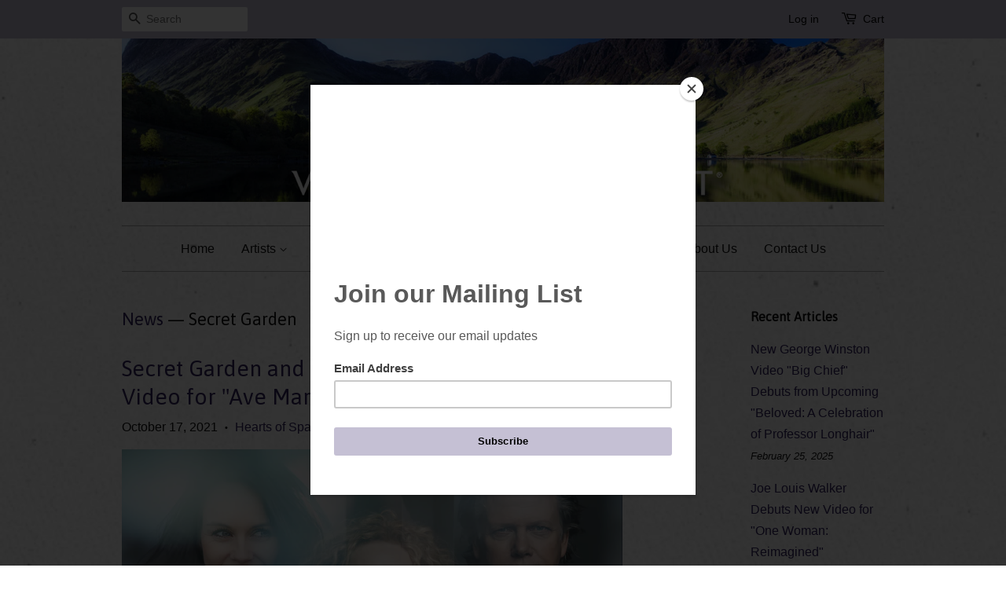

--- FILE ---
content_type: text/html; charset=utf-8
request_url: https://www.valley-entertainment.com/blogs/news/tagged/secret-garden
body_size: 19113
content:
<!doctype html>
<!--[if lt IE 7]><html class="no-js lt-ie9 lt-ie8 lt-ie7" lang="en"> <![endif]-->
<!--[if IE 7]><html class="no-js lt-ie9 lt-ie8" lang="en"> <![endif]-->
<!--[if IE 8]><html class="no-js lt-ie9" lang="en"> <![endif]-->
<!--[if IE 9 ]><html class="ie9 no-js"> <![endif]-->
<!--[if (gt IE 9)|!(IE)]><!--> <html class="no-js"> <!--<![endif]-->
<head>

  <!-- Basic page needs ================================================== -->
  <meta charset="utf-8">
  <meta http-equiv="X-UA-Compatible" content="IE=edge,chrome=1">

  
  <link rel="shortcut icon" href="//www.valley-entertainment.com/cdn/shop/t/9/assets/favicon.png?v=55911107399265838091605982404" type="image/png" />
  

  <!-- Title and description ================================================== -->
  <title>
  News &ndash; Tagged &quot;Secret Garden&quot; &ndash; Valley Entertainment
  </title>

  

  <!-- Social meta ================================================== -->
  

  <meta property="og:type" content="website">
  <meta property="og:title" content="News">
  <meta property="og:url" content="https://www.valley-entertainment.com/blogs/news/tagged/secret-garden">
  
  <meta property="og:image" content="http://www.valley-entertainment.com/cdn/shop/t/9/assets/logo.png?v=19703157739675176691660141104">
  <meta property="og:image:secure_url" content="https://www.valley-entertainment.com/cdn/shop/t/9/assets/logo.png?v=19703157739675176691660141104">
  


<meta property="og:site_name" content="Valley Entertainment">



<meta name="twitter:card" content="summary">






  <!-- Helpers ================================================== -->
  <link rel="canonical" href="https://www.valley-entertainment.com/blogs/news/tagged/secret-garden">
  <meta name="viewport" content="width=device-width,initial-scale=1">
  <meta name="theme-color" content="#31225f">

  <!-- CSS ================================================== -->
  <link href="//www.valley-entertainment.com/cdn/shop/t/9/assets/timber.scss.css?v=162942696675352088321705078692" rel="stylesheet" type="text/css" media="all" />
  <link href="//www.valley-entertainment.com/cdn/shop/t/9/assets/theme.scss.css?v=113399468442169799461705078691" rel="stylesheet" type="text/css" media="all" />
  <link href="//www.valley-entertainment.com/cdn/shop/t/9/assets/custom.scss.css?v=108566587114127142651605983846" rel="stylesheet" type="text/css" media="all" />
  <link href="https://maxcdn.bootstrapcdn.com/font-awesome/4.6.3/css/font-awesome.min.css" rel="stylesheet" type="text/css" media="all" />

  

  
    
    
    <link href="//fonts.googleapis.com/css?family=Asap:400" rel="stylesheet" type="text/css" media="all" />
  




  <!-- Header hook for plugins ================================================== -->
  <script>window.performance && window.performance.mark && window.performance.mark('shopify.content_for_header.start');</script><meta id="shopify-digital-wallet" name="shopify-digital-wallet" content="/9476410/digital_wallets/dialog">
<meta name="shopify-checkout-api-token" content="d4864da7dfe04c0e93d0938de4f24e3a">
<meta id="in-context-paypal-metadata" data-shop-id="9476410" data-venmo-supported="false" data-environment="production" data-locale="en_US" data-paypal-v4="true" data-currency="USD">
<link rel="alternate" type="application/atom+xml" title="Feed" href="/blogs/news/tagged/secret-garden.atom" />
<link rel="next" href="/blogs/news/tagged/secret-garden?page=2">
<link rel="alternate" hreflang="x-default" href="https://www.valley-entertainment.com/blogs/news/tagged/secret-garden">
<link rel="alternate" hreflang="en" href="https://www.valley-entertainment.com/blogs/news/tagged/secret-garden">
<link rel="alternate" hreflang="ja" href="https://www.valley-entertainment.com/ja/blogs/news/tagged/secret-garden">
<script async="async" src="/checkouts/internal/preloads.js?locale=en-US"></script>
<link rel="preconnect" href="https://shop.app" crossorigin="anonymous">
<script async="async" src="https://shop.app/checkouts/internal/preloads.js?locale=en-US&shop_id=9476410" crossorigin="anonymous"></script>
<script id="shopify-features" type="application/json">{"accessToken":"d4864da7dfe04c0e93d0938de4f24e3a","betas":["rich-media-storefront-analytics"],"domain":"www.valley-entertainment.com","predictiveSearch":true,"shopId":9476410,"locale":"en"}</script>
<script>var Shopify = Shopify || {};
Shopify.shop = "valley-entertainment.myshopify.com";
Shopify.locale = "en";
Shopify.currency = {"active":"USD","rate":"1.0"};
Shopify.country = "US";
Shopify.theme = {"name":"Valley Entertainment - Minimal - New Header 2020","id":81545265221,"schema_name":null,"schema_version":null,"theme_store_id":380,"role":"main"};
Shopify.theme.handle = "null";
Shopify.theme.style = {"id":null,"handle":null};
Shopify.cdnHost = "www.valley-entertainment.com/cdn";
Shopify.routes = Shopify.routes || {};
Shopify.routes.root = "/";</script>
<script type="module">!function(o){(o.Shopify=o.Shopify||{}).modules=!0}(window);</script>
<script>!function(o){function n(){var o=[];function n(){o.push(Array.prototype.slice.apply(arguments))}return n.q=o,n}var t=o.Shopify=o.Shopify||{};t.loadFeatures=n(),t.autoloadFeatures=n()}(window);</script>
<script>
  window.ShopifyPay = window.ShopifyPay || {};
  window.ShopifyPay.apiHost = "shop.app\/pay";
  window.ShopifyPay.redirectState = null;
</script>
<script id="shop-js-analytics" type="application/json">{"pageType":"blog"}</script>
<script defer="defer" async type="module" src="//www.valley-entertainment.com/cdn/shopifycloud/shop-js/modules/v2/client.init-shop-cart-sync_BT-GjEfc.en.esm.js"></script>
<script defer="defer" async type="module" src="//www.valley-entertainment.com/cdn/shopifycloud/shop-js/modules/v2/chunk.common_D58fp_Oc.esm.js"></script>
<script defer="defer" async type="module" src="//www.valley-entertainment.com/cdn/shopifycloud/shop-js/modules/v2/chunk.modal_xMitdFEc.esm.js"></script>
<script type="module">
  await import("//www.valley-entertainment.com/cdn/shopifycloud/shop-js/modules/v2/client.init-shop-cart-sync_BT-GjEfc.en.esm.js");
await import("//www.valley-entertainment.com/cdn/shopifycloud/shop-js/modules/v2/chunk.common_D58fp_Oc.esm.js");
await import("//www.valley-entertainment.com/cdn/shopifycloud/shop-js/modules/v2/chunk.modal_xMitdFEc.esm.js");

  window.Shopify.SignInWithShop?.initShopCartSync?.({"fedCMEnabled":true,"windoidEnabled":true});

</script>
<script>
  window.Shopify = window.Shopify || {};
  if (!window.Shopify.featureAssets) window.Shopify.featureAssets = {};
  window.Shopify.featureAssets['shop-js'] = {"shop-cart-sync":["modules/v2/client.shop-cart-sync_DZOKe7Ll.en.esm.js","modules/v2/chunk.common_D58fp_Oc.esm.js","modules/v2/chunk.modal_xMitdFEc.esm.js"],"init-fed-cm":["modules/v2/client.init-fed-cm_B6oLuCjv.en.esm.js","modules/v2/chunk.common_D58fp_Oc.esm.js","modules/v2/chunk.modal_xMitdFEc.esm.js"],"shop-cash-offers":["modules/v2/client.shop-cash-offers_D2sdYoxE.en.esm.js","modules/v2/chunk.common_D58fp_Oc.esm.js","modules/v2/chunk.modal_xMitdFEc.esm.js"],"shop-login-button":["modules/v2/client.shop-login-button_QeVjl5Y3.en.esm.js","modules/v2/chunk.common_D58fp_Oc.esm.js","modules/v2/chunk.modal_xMitdFEc.esm.js"],"pay-button":["modules/v2/client.pay-button_DXTOsIq6.en.esm.js","modules/v2/chunk.common_D58fp_Oc.esm.js","modules/v2/chunk.modal_xMitdFEc.esm.js"],"shop-button":["modules/v2/client.shop-button_DQZHx9pm.en.esm.js","modules/v2/chunk.common_D58fp_Oc.esm.js","modules/v2/chunk.modal_xMitdFEc.esm.js"],"avatar":["modules/v2/client.avatar_BTnouDA3.en.esm.js"],"init-windoid":["modules/v2/client.init-windoid_CR1B-cfM.en.esm.js","modules/v2/chunk.common_D58fp_Oc.esm.js","modules/v2/chunk.modal_xMitdFEc.esm.js"],"init-shop-for-new-customer-accounts":["modules/v2/client.init-shop-for-new-customer-accounts_C_vY_xzh.en.esm.js","modules/v2/client.shop-login-button_QeVjl5Y3.en.esm.js","modules/v2/chunk.common_D58fp_Oc.esm.js","modules/v2/chunk.modal_xMitdFEc.esm.js"],"init-shop-email-lookup-coordinator":["modules/v2/client.init-shop-email-lookup-coordinator_BI7n9ZSv.en.esm.js","modules/v2/chunk.common_D58fp_Oc.esm.js","modules/v2/chunk.modal_xMitdFEc.esm.js"],"init-shop-cart-sync":["modules/v2/client.init-shop-cart-sync_BT-GjEfc.en.esm.js","modules/v2/chunk.common_D58fp_Oc.esm.js","modules/v2/chunk.modal_xMitdFEc.esm.js"],"shop-toast-manager":["modules/v2/client.shop-toast-manager_DiYdP3xc.en.esm.js","modules/v2/chunk.common_D58fp_Oc.esm.js","modules/v2/chunk.modal_xMitdFEc.esm.js"],"init-customer-accounts":["modules/v2/client.init-customer-accounts_D9ZNqS-Q.en.esm.js","modules/v2/client.shop-login-button_QeVjl5Y3.en.esm.js","modules/v2/chunk.common_D58fp_Oc.esm.js","modules/v2/chunk.modal_xMitdFEc.esm.js"],"init-customer-accounts-sign-up":["modules/v2/client.init-customer-accounts-sign-up_iGw4briv.en.esm.js","modules/v2/client.shop-login-button_QeVjl5Y3.en.esm.js","modules/v2/chunk.common_D58fp_Oc.esm.js","modules/v2/chunk.modal_xMitdFEc.esm.js"],"shop-follow-button":["modules/v2/client.shop-follow-button_CqMgW2wH.en.esm.js","modules/v2/chunk.common_D58fp_Oc.esm.js","modules/v2/chunk.modal_xMitdFEc.esm.js"],"checkout-modal":["modules/v2/client.checkout-modal_xHeaAweL.en.esm.js","modules/v2/chunk.common_D58fp_Oc.esm.js","modules/v2/chunk.modal_xMitdFEc.esm.js"],"shop-login":["modules/v2/client.shop-login_D91U-Q7h.en.esm.js","modules/v2/chunk.common_D58fp_Oc.esm.js","modules/v2/chunk.modal_xMitdFEc.esm.js"],"lead-capture":["modules/v2/client.lead-capture_BJmE1dJe.en.esm.js","modules/v2/chunk.common_D58fp_Oc.esm.js","modules/v2/chunk.modal_xMitdFEc.esm.js"],"payment-terms":["modules/v2/client.payment-terms_Ci9AEqFq.en.esm.js","modules/v2/chunk.common_D58fp_Oc.esm.js","modules/v2/chunk.modal_xMitdFEc.esm.js"]};
</script>
<script>(function() {
  var isLoaded = false;
  function asyncLoad() {
    if (isLoaded) return;
    isLoaded = true;
    var urls = ["https:\/\/chimpstatic.com\/mcjs-connected\/js\/users\/29cd02aa4d4c4e638fe2c2540\/03b5ff7968e26a3919b155274.js?shop=valley-entertainment.myshopify.com"];
    for (var i = 0; i < urls.length; i++) {
      var s = document.createElement('script');
      s.type = 'text/javascript';
      s.async = true;
      s.src = urls[i];
      var x = document.getElementsByTagName('script')[0];
      x.parentNode.insertBefore(s, x);
    }
  };
  if(window.attachEvent) {
    window.attachEvent('onload', asyncLoad);
  } else {
    window.addEventListener('load', asyncLoad, false);
  }
})();</script>
<script id="__st">var __st={"a":9476410,"offset":-18000,"reqid":"cab35512-baf3-4794-8672-ee87b4c76ea1-1769082341","pageurl":"www.valley-entertainment.com\/blogs\/news\/tagged\/secret-garden","s":"blogs-31775683","u":"b6d204029bd7","p":"blog","rtyp":"blog","rid":31775683};</script>
<script>window.ShopifyPaypalV4VisibilityTracking = true;</script>
<script id="captcha-bootstrap">!function(){'use strict';const t='contact',e='account',n='new_comment',o=[[t,t],['blogs',n],['comments',n],[t,'customer']],c=[[e,'customer_login'],[e,'guest_login'],[e,'recover_customer_password'],[e,'create_customer']],r=t=>t.map((([t,e])=>`form[action*='/${t}']:not([data-nocaptcha='true']) input[name='form_type'][value='${e}']`)).join(','),a=t=>()=>t?[...document.querySelectorAll(t)].map((t=>t.form)):[];function s(){const t=[...o],e=r(t);return a(e)}const i='password',u='form_key',d=['recaptcha-v3-token','g-recaptcha-response','h-captcha-response',i],f=()=>{try{return window.sessionStorage}catch{return}},m='__shopify_v',_=t=>t.elements[u];function p(t,e,n=!1){try{const o=window.sessionStorage,c=JSON.parse(o.getItem(e)),{data:r}=function(t){const{data:e,action:n}=t;return t[m]||n?{data:e,action:n}:{data:t,action:n}}(c);for(const[e,n]of Object.entries(r))t.elements[e]&&(t.elements[e].value=n);n&&o.removeItem(e)}catch(o){console.error('form repopulation failed',{error:o})}}const l='form_type',E='cptcha';function T(t){t.dataset[E]=!0}const w=window,h=w.document,L='Shopify',v='ce_forms',y='captcha';let A=!1;((t,e)=>{const n=(g='f06e6c50-85a8-45c8-87d0-21a2b65856fe',I='https://cdn.shopify.com/shopifycloud/storefront-forms-hcaptcha/ce_storefront_forms_captcha_hcaptcha.v1.5.2.iife.js',D={infoText:'Protected by hCaptcha',privacyText:'Privacy',termsText:'Terms'},(t,e,n)=>{const o=w[L][v],c=o.bindForm;if(c)return c(t,g,e,D).then(n);var r;o.q.push([[t,g,e,D],n]),r=I,A||(h.body.append(Object.assign(h.createElement('script'),{id:'captcha-provider',async:!0,src:r})),A=!0)});var g,I,D;w[L]=w[L]||{},w[L][v]=w[L][v]||{},w[L][v].q=[],w[L][y]=w[L][y]||{},w[L][y].protect=function(t,e){n(t,void 0,e),T(t)},Object.freeze(w[L][y]),function(t,e,n,w,h,L){const[v,y,A,g]=function(t,e,n){const i=e?o:[],u=t?c:[],d=[...i,...u],f=r(d),m=r(i),_=r(d.filter((([t,e])=>n.includes(e))));return[a(f),a(m),a(_),s()]}(w,h,L),I=t=>{const e=t.target;return e instanceof HTMLFormElement?e:e&&e.form},D=t=>v().includes(t);t.addEventListener('submit',(t=>{const e=I(t);if(!e)return;const n=D(e)&&!e.dataset.hcaptchaBound&&!e.dataset.recaptchaBound,o=_(e),c=g().includes(e)&&(!o||!o.value);(n||c)&&t.preventDefault(),c&&!n&&(function(t){try{if(!f())return;!function(t){const e=f();if(!e)return;const n=_(t);if(!n)return;const o=n.value;o&&e.removeItem(o)}(t);const e=Array.from(Array(32),(()=>Math.random().toString(36)[2])).join('');!function(t,e){_(t)||t.append(Object.assign(document.createElement('input'),{type:'hidden',name:u})),t.elements[u].value=e}(t,e),function(t,e){const n=f();if(!n)return;const o=[...t.querySelectorAll(`input[type='${i}']`)].map((({name:t})=>t)),c=[...d,...o],r={};for(const[a,s]of new FormData(t).entries())c.includes(a)||(r[a]=s);n.setItem(e,JSON.stringify({[m]:1,action:t.action,data:r}))}(t,e)}catch(e){console.error('failed to persist form',e)}}(e),e.submit())}));const S=(t,e)=>{t&&!t.dataset[E]&&(n(t,e.some((e=>e===t))),T(t))};for(const o of['focusin','change'])t.addEventListener(o,(t=>{const e=I(t);D(e)&&S(e,y())}));const B=e.get('form_key'),M=e.get(l),P=B&&M;t.addEventListener('DOMContentLoaded',(()=>{const t=y();if(P)for(const e of t)e.elements[l].value===M&&p(e,B);[...new Set([...A(),...v().filter((t=>'true'===t.dataset.shopifyCaptcha))])].forEach((e=>S(e,t)))}))}(h,new URLSearchParams(w.location.search),n,t,e,['guest_login'])})(!0,!0)}();</script>
<script integrity="sha256-4kQ18oKyAcykRKYeNunJcIwy7WH5gtpwJnB7kiuLZ1E=" data-source-attribution="shopify.loadfeatures" defer="defer" src="//www.valley-entertainment.com/cdn/shopifycloud/storefront/assets/storefront/load_feature-a0a9edcb.js" crossorigin="anonymous"></script>
<script crossorigin="anonymous" defer="defer" src="//www.valley-entertainment.com/cdn/shopifycloud/storefront/assets/shopify_pay/storefront-65b4c6d7.js?v=20250812"></script>
<script data-source-attribution="shopify.dynamic_checkout.dynamic.init">var Shopify=Shopify||{};Shopify.PaymentButton=Shopify.PaymentButton||{isStorefrontPortableWallets:!0,init:function(){window.Shopify.PaymentButton.init=function(){};var t=document.createElement("script");t.src="https://www.valley-entertainment.com/cdn/shopifycloud/portable-wallets/latest/portable-wallets.en.js",t.type="module",document.head.appendChild(t)}};
</script>
<script data-source-attribution="shopify.dynamic_checkout.buyer_consent">
  function portableWalletsHideBuyerConsent(e){var t=document.getElementById("shopify-buyer-consent"),n=document.getElementById("shopify-subscription-policy-button");t&&n&&(t.classList.add("hidden"),t.setAttribute("aria-hidden","true"),n.removeEventListener("click",e))}function portableWalletsShowBuyerConsent(e){var t=document.getElementById("shopify-buyer-consent"),n=document.getElementById("shopify-subscription-policy-button");t&&n&&(t.classList.remove("hidden"),t.removeAttribute("aria-hidden"),n.addEventListener("click",e))}window.Shopify?.PaymentButton&&(window.Shopify.PaymentButton.hideBuyerConsent=portableWalletsHideBuyerConsent,window.Shopify.PaymentButton.showBuyerConsent=portableWalletsShowBuyerConsent);
</script>
<script data-source-attribution="shopify.dynamic_checkout.cart.bootstrap">document.addEventListener("DOMContentLoaded",(function(){function t(){return document.querySelector("shopify-accelerated-checkout-cart, shopify-accelerated-checkout")}if(t())Shopify.PaymentButton.init();else{new MutationObserver((function(e,n){t()&&(Shopify.PaymentButton.init(),n.disconnect())})).observe(document.body,{childList:!0,subtree:!0})}}));
</script>
<link id="shopify-accelerated-checkout-styles" rel="stylesheet" media="screen" href="https://www.valley-entertainment.com/cdn/shopifycloud/portable-wallets/latest/accelerated-checkout-backwards-compat.css" crossorigin="anonymous">
<style id="shopify-accelerated-checkout-cart">
        #shopify-buyer-consent {
  margin-top: 1em;
  display: inline-block;
  width: 100%;
}

#shopify-buyer-consent.hidden {
  display: none;
}

#shopify-subscription-policy-button {
  background: none;
  border: none;
  padding: 0;
  text-decoration: underline;
  font-size: inherit;
  cursor: pointer;
}

#shopify-subscription-policy-button::before {
  box-shadow: none;
}

      </style>

<script>window.performance && window.performance.mark && window.performance.mark('shopify.content_for_header.end');</script>
<script>
  function updateMotivator(cart, callback){

    if(typeof shappify_motivator_goals != 'object') {
        if(typeof callback === 'function'){
        callback(cart);
      }
      return;
    }



    if(!shappify_motivator_goals || !shappify_motivator_goals.length){ 
      if(typeof callback === 'function'){
        callback(cart);
      }
      return;
    }

    var motivatorUpdater = '';
    var needsUpdate = false;
    var messages = [];
    trigger_messages();

    for(var i=0; i<shappify_motivator_goals.length; i++){
      var goal = shappify_motivator_goals[i];

      if(!goal.variant_id){
        if(!window.is_premium && typeof trigger_messages === 'function')
          trigger_messages();
      }
      //Does the shopper qualify for this goal?
      if(motivatorUpdater) motivatorUpdater += '&';
      var qty = (cart.total_price >= (goal.goal * 100) ? 1 : 0);


     // modified by tier 2(danni) . why? To prevent some js error.
if(goal.variant_id){
      //motivatorUpdater += 'updates[' + goal.variant_id + ']=' + qty;

  }
         if(window.is_premium && goal.variant_id){
      	motivatorUpdater += 'updates[' + goal.variant_id + ']=' + qty;
      }


      //Do we actually need to update based on user's qualifications?
      var foundInCart = false;
      for(var item in cart.items){
        if(cart.items[item].id == goal.variant_id){
          foundInCart = true;
          if(cart.items[item].quantity != qty) needsUpdate = true;
          if(qty == 0)setCookie('motivator_confirmed_' + goal.id, '0');
        }
      }
      if(!foundInCart && qty > 0) {
        messages.push("<span class='shapp_confirmation'>" + goal.confirmation + "</span>");
        needsUpdate = true;
        setCookie('motivator_confirmed_' + goal.id, '1');
      }
    }

    if(needsUpdate)  {
      jQuery.ajax({ success:callback, url:'/cart/update.js', type:'post', dataType:'json', data:motivatorUpdater });
      if(typeof show_messages === 'function')   
        show_messages(messages);
    }
    else if(typeof callback === 'function')
      callback(cart);
  }
</script>

  

<!--[if lt IE 9]>
<script src="//cdnjs.cloudflare.com/ajax/libs/html5shiv/3.7.2/html5shiv.min.js" type="text/javascript"></script>
<script src="//www.valley-entertainment.com/cdn/shop/t/9/assets/respond.min.js?v=52248677837542619231605982418" type="text/javascript"></script>
<link href="//www.valley-entertainment.com/cdn/shop/t/9/assets/respond-proxy.html" id="respond-proxy" rel="respond-proxy" />
<link href="//www.valley-entertainment.com/search?q=9cb39d542adf0a8f4087564ba237f2f5" id="respond-redirect" rel="respond-redirect" />
<script src="//www.valley-entertainment.com/search?q=9cb39d542adf0a8f4087564ba237f2f5" type="text/javascript"></script>
<![endif]-->



  
  <script src="//www.valley-entertainment.com/cdn/shop/t/9/assets/api.js?v=108513540937963795951605982402" type="text/javascript"></script>  
  <script src="//www.valley-entertainment.com/cdn/shop/t/9/assets/handlebars.js?v=145461055731307658311605982405" type="text/javascript"></script>
  <script src="//ajax.googleapis.com/ajax/libs/jquery/1.11.0/jquery.min.js" type="text/javascript"></script>
  <script src="//www.valley-entertainment.com/cdn/shop/t/9/assets/modernizr.min.js?v=26620055551102246001605982414" type="text/javascript"></script>

  
  

<link href="https://monorail-edge.shopifysvc.com" rel="dns-prefetch">
<script>(function(){if ("sendBeacon" in navigator && "performance" in window) {try {var session_token_from_headers = performance.getEntriesByType('navigation')[0].serverTiming.find(x => x.name == '_s').description;} catch {var session_token_from_headers = undefined;}var session_cookie_matches = document.cookie.match(/_shopify_s=([^;]*)/);var session_token_from_cookie = session_cookie_matches && session_cookie_matches.length === 2 ? session_cookie_matches[1] : "";var session_token = session_token_from_headers || session_token_from_cookie || "";function handle_abandonment_event(e) {var entries = performance.getEntries().filter(function(entry) {return /monorail-edge.shopifysvc.com/.test(entry.name);});if (!window.abandonment_tracked && entries.length === 0) {window.abandonment_tracked = true;var currentMs = Date.now();var navigation_start = performance.timing.navigationStart;var payload = {shop_id: 9476410,url: window.location.href,navigation_start,duration: currentMs - navigation_start,session_token,page_type: "blog"};window.navigator.sendBeacon("https://monorail-edge.shopifysvc.com/v1/produce", JSON.stringify({schema_id: "online_store_buyer_site_abandonment/1.1",payload: payload,metadata: {event_created_at_ms: currentMs,event_sent_at_ms: currentMs}}));}}window.addEventListener('pagehide', handle_abandonment_event);}}());</script>
<script id="web-pixels-manager-setup">(function e(e,d,r,n,o){if(void 0===o&&(o={}),!Boolean(null===(a=null===(i=window.Shopify)||void 0===i?void 0:i.analytics)||void 0===a?void 0:a.replayQueue)){var i,a;window.Shopify=window.Shopify||{};var t=window.Shopify;t.analytics=t.analytics||{};var s=t.analytics;s.replayQueue=[],s.publish=function(e,d,r){return s.replayQueue.push([e,d,r]),!0};try{self.performance.mark("wpm:start")}catch(e){}var l=function(){var e={modern:/Edge?\/(1{2}[4-9]|1[2-9]\d|[2-9]\d{2}|\d{4,})\.\d+(\.\d+|)|Firefox\/(1{2}[4-9]|1[2-9]\d|[2-9]\d{2}|\d{4,})\.\d+(\.\d+|)|Chrom(ium|e)\/(9{2}|\d{3,})\.\d+(\.\d+|)|(Maci|X1{2}).+ Version\/(15\.\d+|(1[6-9]|[2-9]\d|\d{3,})\.\d+)([,.]\d+|)( \(\w+\)|)( Mobile\/\w+|) Safari\/|Chrome.+OPR\/(9{2}|\d{3,})\.\d+\.\d+|(CPU[ +]OS|iPhone[ +]OS|CPU[ +]iPhone|CPU IPhone OS|CPU iPad OS)[ +]+(15[._]\d+|(1[6-9]|[2-9]\d|\d{3,})[._]\d+)([._]\d+|)|Android:?[ /-](13[3-9]|1[4-9]\d|[2-9]\d{2}|\d{4,})(\.\d+|)(\.\d+|)|Android.+Firefox\/(13[5-9]|1[4-9]\d|[2-9]\d{2}|\d{4,})\.\d+(\.\d+|)|Android.+Chrom(ium|e)\/(13[3-9]|1[4-9]\d|[2-9]\d{2}|\d{4,})\.\d+(\.\d+|)|SamsungBrowser\/([2-9]\d|\d{3,})\.\d+/,legacy:/Edge?\/(1[6-9]|[2-9]\d|\d{3,})\.\d+(\.\d+|)|Firefox\/(5[4-9]|[6-9]\d|\d{3,})\.\d+(\.\d+|)|Chrom(ium|e)\/(5[1-9]|[6-9]\d|\d{3,})\.\d+(\.\d+|)([\d.]+$|.*Safari\/(?![\d.]+ Edge\/[\d.]+$))|(Maci|X1{2}).+ Version\/(10\.\d+|(1[1-9]|[2-9]\d|\d{3,})\.\d+)([,.]\d+|)( \(\w+\)|)( Mobile\/\w+|) Safari\/|Chrome.+OPR\/(3[89]|[4-9]\d|\d{3,})\.\d+\.\d+|(CPU[ +]OS|iPhone[ +]OS|CPU[ +]iPhone|CPU IPhone OS|CPU iPad OS)[ +]+(10[._]\d+|(1[1-9]|[2-9]\d|\d{3,})[._]\d+)([._]\d+|)|Android:?[ /-](13[3-9]|1[4-9]\d|[2-9]\d{2}|\d{4,})(\.\d+|)(\.\d+|)|Mobile Safari.+OPR\/([89]\d|\d{3,})\.\d+\.\d+|Android.+Firefox\/(13[5-9]|1[4-9]\d|[2-9]\d{2}|\d{4,})\.\d+(\.\d+|)|Android.+Chrom(ium|e)\/(13[3-9]|1[4-9]\d|[2-9]\d{2}|\d{4,})\.\d+(\.\d+|)|Android.+(UC? ?Browser|UCWEB|U3)[ /]?(15\.([5-9]|\d{2,})|(1[6-9]|[2-9]\d|\d{3,})\.\d+)\.\d+|SamsungBrowser\/(5\.\d+|([6-9]|\d{2,})\.\d+)|Android.+MQ{2}Browser\/(14(\.(9|\d{2,})|)|(1[5-9]|[2-9]\d|\d{3,})(\.\d+|))(\.\d+|)|K[Aa][Ii]OS\/(3\.\d+|([4-9]|\d{2,})\.\d+)(\.\d+|)/},d=e.modern,r=e.legacy,n=navigator.userAgent;return n.match(d)?"modern":n.match(r)?"legacy":"unknown"}(),u="modern"===l?"modern":"legacy",c=(null!=n?n:{modern:"",legacy:""})[u],f=function(e){return[e.baseUrl,"/wpm","/b",e.hashVersion,"modern"===e.buildTarget?"m":"l",".js"].join("")}({baseUrl:d,hashVersion:r,buildTarget:u}),m=function(e){var d=e.version,r=e.bundleTarget,n=e.surface,o=e.pageUrl,i=e.monorailEndpoint;return{emit:function(e){var a=e.status,t=e.errorMsg,s=(new Date).getTime(),l=JSON.stringify({metadata:{event_sent_at_ms:s},events:[{schema_id:"web_pixels_manager_load/3.1",payload:{version:d,bundle_target:r,page_url:o,status:a,surface:n,error_msg:t},metadata:{event_created_at_ms:s}}]});if(!i)return console&&console.warn&&console.warn("[Web Pixels Manager] No Monorail endpoint provided, skipping logging."),!1;try{return self.navigator.sendBeacon.bind(self.navigator)(i,l)}catch(e){}var u=new XMLHttpRequest;try{return u.open("POST",i,!0),u.setRequestHeader("Content-Type","text/plain"),u.send(l),!0}catch(e){return console&&console.warn&&console.warn("[Web Pixels Manager] Got an unhandled error while logging to Monorail."),!1}}}}({version:r,bundleTarget:l,surface:e.surface,pageUrl:self.location.href,monorailEndpoint:e.monorailEndpoint});try{o.browserTarget=l,function(e){var d=e.src,r=e.async,n=void 0===r||r,o=e.onload,i=e.onerror,a=e.sri,t=e.scriptDataAttributes,s=void 0===t?{}:t,l=document.createElement("script"),u=document.querySelector("head"),c=document.querySelector("body");if(l.async=n,l.src=d,a&&(l.integrity=a,l.crossOrigin="anonymous"),s)for(var f in s)if(Object.prototype.hasOwnProperty.call(s,f))try{l.dataset[f]=s[f]}catch(e){}if(o&&l.addEventListener("load",o),i&&l.addEventListener("error",i),u)u.appendChild(l);else{if(!c)throw new Error("Did not find a head or body element to append the script");c.appendChild(l)}}({src:f,async:!0,onload:function(){if(!function(){var e,d;return Boolean(null===(d=null===(e=window.Shopify)||void 0===e?void 0:e.analytics)||void 0===d?void 0:d.initialized)}()){var d=window.webPixelsManager.init(e)||void 0;if(d){var r=window.Shopify.analytics;r.replayQueue.forEach((function(e){var r=e[0],n=e[1],o=e[2];d.publishCustomEvent(r,n,o)})),r.replayQueue=[],r.publish=d.publishCustomEvent,r.visitor=d.visitor,r.initialized=!0}}},onerror:function(){return m.emit({status:"failed",errorMsg:"".concat(f," has failed to load")})},sri:function(e){var d=/^sha384-[A-Za-z0-9+/=]+$/;return"string"==typeof e&&d.test(e)}(c)?c:"",scriptDataAttributes:o}),m.emit({status:"loading"})}catch(e){m.emit({status:"failed",errorMsg:(null==e?void 0:e.message)||"Unknown error"})}}})({shopId: 9476410,storefrontBaseUrl: "https://www.valley-entertainment.com",extensionsBaseUrl: "https://extensions.shopifycdn.com/cdn/shopifycloud/web-pixels-manager",monorailEndpoint: "https://monorail-edge.shopifysvc.com/unstable/produce_batch",surface: "storefront-renderer",enabledBetaFlags: ["2dca8a86"],webPixelsConfigList: [{"id":"2319647029","configuration":"{\"pixel_id\":\"1095211835764499\",\"pixel_type\":\"facebook_pixel\"}","eventPayloadVersion":"v1","runtimeContext":"OPEN","scriptVersion":"ca16bc87fe92b6042fbaa3acc2fbdaa6","type":"APP","apiClientId":2329312,"privacyPurposes":["ANALYTICS","MARKETING","SALE_OF_DATA"],"dataSharingAdjustments":{"protectedCustomerApprovalScopes":[]}},{"id":"889356597","configuration":"{\"config\":\"{\\\"pixel_id\\\":\\\"G-M63PB7HTZ4\\\",\\\"gtag_events\\\":[{\\\"type\\\":\\\"purchase\\\",\\\"action_label\\\":\\\"G-M63PB7HTZ4\\\"},{\\\"type\\\":\\\"page_view\\\",\\\"action_label\\\":\\\"G-M63PB7HTZ4\\\"},{\\\"type\\\":\\\"view_item\\\",\\\"action_label\\\":\\\"G-M63PB7HTZ4\\\"},{\\\"type\\\":\\\"search\\\",\\\"action_label\\\":\\\"G-M63PB7HTZ4\\\"},{\\\"type\\\":\\\"add_to_cart\\\",\\\"action_label\\\":\\\"G-M63PB7HTZ4\\\"},{\\\"type\\\":\\\"begin_checkout\\\",\\\"action_label\\\":\\\"G-M63PB7HTZ4\\\"},{\\\"type\\\":\\\"add_payment_info\\\",\\\"action_label\\\":\\\"G-M63PB7HTZ4\\\"}],\\\"enable_monitoring_mode\\\":false}\"}","eventPayloadVersion":"v1","runtimeContext":"OPEN","scriptVersion":"b2a88bafab3e21179ed38636efcd8a93","type":"APP","apiClientId":1780363,"privacyPurposes":[],"dataSharingAdjustments":{"protectedCustomerApprovalScopes":["read_customer_address","read_customer_email","read_customer_name","read_customer_personal_data","read_customer_phone"]}},{"id":"136675637","eventPayloadVersion":"v1","runtimeContext":"LAX","scriptVersion":"1","type":"CUSTOM","privacyPurposes":["MARKETING"],"name":"Meta pixel (migrated)"},{"id":"shopify-app-pixel","configuration":"{}","eventPayloadVersion":"v1","runtimeContext":"STRICT","scriptVersion":"0450","apiClientId":"shopify-pixel","type":"APP","privacyPurposes":["ANALYTICS","MARKETING"]},{"id":"shopify-custom-pixel","eventPayloadVersion":"v1","runtimeContext":"LAX","scriptVersion":"0450","apiClientId":"shopify-pixel","type":"CUSTOM","privacyPurposes":["ANALYTICS","MARKETING"]}],isMerchantRequest: false,initData: {"shop":{"name":"Valley Entertainment","paymentSettings":{"currencyCode":"USD"},"myshopifyDomain":"valley-entertainment.myshopify.com","countryCode":"US","storefrontUrl":"https:\/\/www.valley-entertainment.com"},"customer":null,"cart":null,"checkout":null,"productVariants":[],"purchasingCompany":null},},"https://www.valley-entertainment.com/cdn","fcfee988w5aeb613cpc8e4bc33m6693e112",{"modern":"","legacy":""},{"shopId":"9476410","storefrontBaseUrl":"https:\/\/www.valley-entertainment.com","extensionBaseUrl":"https:\/\/extensions.shopifycdn.com\/cdn\/shopifycloud\/web-pixels-manager","surface":"storefront-renderer","enabledBetaFlags":"[\"2dca8a86\"]","isMerchantRequest":"false","hashVersion":"fcfee988w5aeb613cpc8e4bc33m6693e112","publish":"custom","events":"[[\"page_viewed\",{}]]"});</script><script>
  window.ShopifyAnalytics = window.ShopifyAnalytics || {};
  window.ShopifyAnalytics.meta = window.ShopifyAnalytics.meta || {};
  window.ShopifyAnalytics.meta.currency = 'USD';
  var meta = {"page":{"pageType":"blog","resourceType":"blog","resourceId":31775683,"requestId":"cab35512-baf3-4794-8672-ee87b4c76ea1-1769082341"}};
  for (var attr in meta) {
    window.ShopifyAnalytics.meta[attr] = meta[attr];
  }
</script>
<script class="analytics">
  (function () {
    var customDocumentWrite = function(content) {
      var jquery = null;

      if (window.jQuery) {
        jquery = window.jQuery;
      } else if (window.Checkout && window.Checkout.$) {
        jquery = window.Checkout.$;
      }

      if (jquery) {
        jquery('body').append(content);
      }
    };

    var hasLoggedConversion = function(token) {
      if (token) {
        return document.cookie.indexOf('loggedConversion=' + token) !== -1;
      }
      return false;
    }

    var setCookieIfConversion = function(token) {
      if (token) {
        var twoMonthsFromNow = new Date(Date.now());
        twoMonthsFromNow.setMonth(twoMonthsFromNow.getMonth() + 2);

        document.cookie = 'loggedConversion=' + token + '; expires=' + twoMonthsFromNow;
      }
    }

    var trekkie = window.ShopifyAnalytics.lib = window.trekkie = window.trekkie || [];
    if (trekkie.integrations) {
      return;
    }
    trekkie.methods = [
      'identify',
      'page',
      'ready',
      'track',
      'trackForm',
      'trackLink'
    ];
    trekkie.factory = function(method) {
      return function() {
        var args = Array.prototype.slice.call(arguments);
        args.unshift(method);
        trekkie.push(args);
        return trekkie;
      };
    };
    for (var i = 0; i < trekkie.methods.length; i++) {
      var key = trekkie.methods[i];
      trekkie[key] = trekkie.factory(key);
    }
    trekkie.load = function(config) {
      trekkie.config = config || {};
      trekkie.config.initialDocumentCookie = document.cookie;
      var first = document.getElementsByTagName('script')[0];
      var script = document.createElement('script');
      script.type = 'text/javascript';
      script.onerror = function(e) {
        var scriptFallback = document.createElement('script');
        scriptFallback.type = 'text/javascript';
        scriptFallback.onerror = function(error) {
                var Monorail = {
      produce: function produce(monorailDomain, schemaId, payload) {
        var currentMs = new Date().getTime();
        var event = {
          schema_id: schemaId,
          payload: payload,
          metadata: {
            event_created_at_ms: currentMs,
            event_sent_at_ms: currentMs
          }
        };
        return Monorail.sendRequest("https://" + monorailDomain + "/v1/produce", JSON.stringify(event));
      },
      sendRequest: function sendRequest(endpointUrl, payload) {
        // Try the sendBeacon API
        if (window && window.navigator && typeof window.navigator.sendBeacon === 'function' && typeof window.Blob === 'function' && !Monorail.isIos12()) {
          var blobData = new window.Blob([payload], {
            type: 'text/plain'
          });

          if (window.navigator.sendBeacon(endpointUrl, blobData)) {
            return true;
          } // sendBeacon was not successful

        } // XHR beacon

        var xhr = new XMLHttpRequest();

        try {
          xhr.open('POST', endpointUrl);
          xhr.setRequestHeader('Content-Type', 'text/plain');
          xhr.send(payload);
        } catch (e) {
          console.log(e);
        }

        return false;
      },
      isIos12: function isIos12() {
        return window.navigator.userAgent.lastIndexOf('iPhone; CPU iPhone OS 12_') !== -1 || window.navigator.userAgent.lastIndexOf('iPad; CPU OS 12_') !== -1;
      }
    };
    Monorail.produce('monorail-edge.shopifysvc.com',
      'trekkie_storefront_load_errors/1.1',
      {shop_id: 9476410,
      theme_id: 81545265221,
      app_name: "storefront",
      context_url: window.location.href,
      source_url: "//www.valley-entertainment.com/cdn/s/trekkie.storefront.1bbfab421998800ff09850b62e84b8915387986d.min.js"});

        };
        scriptFallback.async = true;
        scriptFallback.src = '//www.valley-entertainment.com/cdn/s/trekkie.storefront.1bbfab421998800ff09850b62e84b8915387986d.min.js';
        first.parentNode.insertBefore(scriptFallback, first);
      };
      script.async = true;
      script.src = '//www.valley-entertainment.com/cdn/s/trekkie.storefront.1bbfab421998800ff09850b62e84b8915387986d.min.js';
      first.parentNode.insertBefore(script, first);
    };
    trekkie.load(
      {"Trekkie":{"appName":"storefront","development":false,"defaultAttributes":{"shopId":9476410,"isMerchantRequest":null,"themeId":81545265221,"themeCityHash":"5242892792824236542","contentLanguage":"en","currency":"USD","eventMetadataId":"a7c3c1fb-b304-4856-9b07-2361fb4d0a38"},"isServerSideCookieWritingEnabled":true,"monorailRegion":"shop_domain","enabledBetaFlags":["65f19447"]},"Session Attribution":{},"S2S":{"facebookCapiEnabled":true,"source":"trekkie-storefront-renderer","apiClientId":580111}}
    );

    var loaded = false;
    trekkie.ready(function() {
      if (loaded) return;
      loaded = true;

      window.ShopifyAnalytics.lib = window.trekkie;

      var originalDocumentWrite = document.write;
      document.write = customDocumentWrite;
      try { window.ShopifyAnalytics.merchantGoogleAnalytics.call(this); } catch(error) {};
      document.write = originalDocumentWrite;

      window.ShopifyAnalytics.lib.page(null,{"pageType":"blog","resourceType":"blog","resourceId":31775683,"requestId":"cab35512-baf3-4794-8672-ee87b4c76ea1-1769082341","shopifyEmitted":true});

      var match = window.location.pathname.match(/checkouts\/(.+)\/(thank_you|post_purchase)/)
      var token = match? match[1]: undefined;
      if (!hasLoggedConversion(token)) {
        setCookieIfConversion(token);
        
      }
    });


        var eventsListenerScript = document.createElement('script');
        eventsListenerScript.async = true;
        eventsListenerScript.src = "//www.valley-entertainment.com/cdn/shopifycloud/storefront/assets/shop_events_listener-3da45d37.js";
        document.getElementsByTagName('head')[0].appendChild(eventsListenerScript);

})();</script>
  <script>
  if (!window.ga || (window.ga && typeof window.ga !== 'function')) {
    window.ga = function ga() {
      (window.ga.q = window.ga.q || []).push(arguments);
      if (window.Shopify && window.Shopify.analytics && typeof window.Shopify.analytics.publish === 'function') {
        window.Shopify.analytics.publish("ga_stub_called", {}, {sendTo: "google_osp_migration"});
      }
      console.error("Shopify's Google Analytics stub called with:", Array.from(arguments), "\nSee https://help.shopify.com/manual/promoting-marketing/pixels/pixel-migration#google for more information.");
    };
    if (window.Shopify && window.Shopify.analytics && typeof window.Shopify.analytics.publish === 'function') {
      window.Shopify.analytics.publish("ga_stub_initialized", {}, {sendTo: "google_osp_migration"});
    }
  }
</script>
<script
  defer
  src="https://www.valley-entertainment.com/cdn/shopifycloud/perf-kit/shopify-perf-kit-3.0.4.min.js"
  data-application="storefront-renderer"
  data-shop-id="9476410"
  data-render-region="gcp-us-central1"
  data-page-type="blog"
  data-theme-instance-id="81545265221"
  data-theme-name=""
  data-theme-version=""
  data-monorail-region="shop_domain"
  data-resource-timing-sampling-rate="10"
  data-shs="true"
  data-shs-beacon="true"
  data-shs-export-with-fetch="true"
  data-shs-logs-sample-rate="1"
  data-shs-beacon-endpoint="https://www.valley-entertainment.com/api/collect"
></script>
</head>

<body id="news" class="template-blog" >

  <div class="header-bar">
  <div class="wrapper medium-down--hide">
    <div class="post-large--display-table">

      <div class="header-bar__left post-large--display-table-cell">

        

        

        
          
            <div class="header-bar__module header-bar__search">
              


  <form action="/search" method="get" class="header-bar__search-form clearfix" role="search">
    
    <button type="submit" class="btn icon-fallback-text header-bar__search-submit">
      <span class="icon icon-search" aria-hidden="true"></span>
      <span class="fallback-text">Search</span>
    </button>
    <input type="search" name="q" value="" aria-label="Search" class="header-bar__search-input" placeholder="Search">
  </form>


            </div>
          
        

      </div>

      <div class="header-bar__right post-large--display-table-cell">

        
          <ul class="header-bar__module header-bar__module--list">
            
              <li>
                <a href="/account/login" id="customer_login_link">Log in</a>
              </li>
            
          </ul>
        

        <div class="header-bar__module">
          <span class="header-bar__sep" aria-hidden="true"></span>
          <a href="/cart" class="cart-page-link">
            <span class="icon icon-cart header-bar__cart-icon" aria-hidden="true"></span>
          </a>
        </div>

        <div class="header-bar__module">
          <a href="/cart" class="cart-page-link">
            Cart
            <span class="cart-count header-bar__cart-count hidden-count">0</span>
          </a>
          <div id="crt">
            
<p class="empty-cart">
Your cart is currently empty.
</p>

            
          </div>
          
        </div>

        
          
        

      </div>
    </div>
  </div>
  <div class="wrapper post-large--hide">
    <button type="button" class="mobile-nav-trigger" id="MobileNavTrigger">
      <span class="icon icon-hamburger" aria-hidden="true"></span>
      Menu
    </button>
    <a href="/cart" class="cart-page-link mobile-cart-page-link">
      <span class="icon icon-cart header-bar__cart-icon" aria-hidden="true"></span>
      Cart <span class="cart-count hidden-count">0</span>
    </a>
  </div>
  <ul id="MobileNav" class="mobile-nav post-large--hide">
  
  
  
  <li class="mobile-nav__link" aria-haspopup="true">
    
      <a href="/" class="mobile-nav">
        Home
      </a>
    
  </li>
  
  
  <li class="mobile-nav__link" aria-haspopup="true">
    
      <a href="/collections/all" class="mobile-nav__sublist-trigger">
        Artists
        <span class="icon-fallback-text mobile-nav__sublist-expand">
  <span class="icon icon-plus" aria-hidden="true"></span>
  <span class="fallback-text">+</span>
</span>
<span class="icon-fallback-text mobile-nav__sublist-contract">
  <span class="icon icon-minus" aria-hidden="true"></span>
  <span class="fallback-text">-</span>
</span>
      </a>
      <ul class="mobile-nav__sublist">  
        
          <li class="mobile-nav__sublist-link">
            <a href="/pages/artists-a-c">A-C</a>
          </li>
        
          <li class="mobile-nav__sublist-link">
            <a href="/pages/artists-d-f">D-F</a>
          </li>
        
          <li class="mobile-nav__sublist-link">
            <a href="/pages/artists-g-j">G-J</a>
          </li>
        
          <li class="mobile-nav__sublist-link">
            <a href="/pages/artists-k-m">K-M</a>
          </li>
        
          <li class="mobile-nav__sublist-link">
            <a href="/pages/artists-n-r">N-R</a>
          </li>
        
          <li class="mobile-nav__sublist-link">
            <a href="/pages/artists-s-t">S-T</a>
          </li>
        
          <li class="mobile-nav__sublist-link">
            <a href="/pages/artists-u-z">U-Z</a>
          </li>
        
      </ul>
    
  </li>
  
  
  <li class="mobile-nav__link" aria-haspopup="true">
    
      <a href="/collections/all" class="mobile-nav__sublist-trigger">
        Record Labels
        <span class="icon-fallback-text mobile-nav__sublist-expand">
  <span class="icon icon-plus" aria-hidden="true"></span>
  <span class="fallback-text">+</span>
</span>
<span class="icon-fallback-text mobile-nav__sublist-contract">
  <span class="icon icon-minus" aria-hidden="true"></span>
  <span class="fallback-text">-</span>
</span>
      </a>
      <ul class="mobile-nav__sublist">  
        
          <li class="mobile-nav__sublist-link">
            <a href="https://www.valley-entertainment.com/collections/dancing-cat-records">Dancing Cat Records</a>
          </li>
        
          <li class="mobile-nav__sublist-link">
            <a href="https://www.valley-entertainment.com/collections/hawaiian-slack-key">Hawaiian Slack Key</a>
          </li>
        
          <li class="mobile-nav__sublist-link">
            <a href="/collections/hearts-of-space-records">Hearts of Space Records</a>
          </li>
        
          <li class="mobile-nav__sublist-link">
            <a href="/collections/rgb-records">RGB Records</a>
          </li>
        
          <li class="mobile-nav__sublist-link">
            <a href="/collections/sledgehammer-blues">Sledgehammer Blues</a>
          </li>
        
          <li class="mobile-nav__sublist-link">
            <a href="/collections/sound-currents">Sound Currents</a>
          </li>
        
          <li class="mobile-nav__sublist-link">
            <a href="/collections/valley-entertainment">Valley Entertainment</a>
          </li>
        
          <li class="mobile-nav__sublist-link">
            <a href="/collections/windham-hill-records">Windham Hill Records</a>
          </li>
        
          <li class="mobile-nav__sublist-link">
            <a href="/collections/all">All Music</a>
          </li>
        
      </ul>
    
  </li>
  
  
  <li class="mobile-nav__link" aria-haspopup="true">
    
      <a href="/collections/all" class="mobile-nav__sublist-trigger">
        Album Formats
        <span class="icon-fallback-text mobile-nav__sublist-expand">
  <span class="icon icon-plus" aria-hidden="true"></span>
  <span class="fallback-text">+</span>
</span>
<span class="icon-fallback-text mobile-nav__sublist-contract">
  <span class="icon icon-minus" aria-hidden="true"></span>
  <span class="fallback-text">-</span>
</span>
      </a>
      <ul class="mobile-nav__sublist">  
        
          <li class="mobile-nav__sublist-link">
            <a href="/collections/autographed-cds">Autographed CDs</a>
          </li>
        
          <li class="mobile-nav__sublist-link">
            <a href="/collections/dvd">DVD</a>
          </li>
        
          <li class="mobile-nav__sublist-link">
            <a href="/collections/dts">DVD Audio</a>
          </li>
        
          <li class="mobile-nav__sublist-link">
            <a href="/collections/sacd">SACD</a>
          </li>
        
          <li class="mobile-nav__sublist-link">
            <a href="/collections/vinyl">Vinyl</a>
          </li>
        
          <li class="mobile-nav__sublist-link">
            <a href="/collections/all">All Music</a>
          </li>
        
      </ul>
    
  </li>
  
  
  <li class="mobile-nav__link" aria-haspopup="true">
    
      <a href="/pages/genres" class="mobile-nav">
        Genres
      </a>
    
  </li>
  
  
  <li class="mobile-nav__link" aria-haspopup="true">
    
      <a href="/blogs/news" class="mobile-nav">
        News
      </a>
    
  </li>
  
  
  <li class="mobile-nav__link" aria-haspopup="true">
    
      <a href="/pages/about-us" class="mobile-nav">
        About Us
      </a>
    
  </li>
  
  
  <li class="mobile-nav__link" aria-haspopup="true">
    
      <a href="/pages/contact-us" class="mobile-nav">
        Contact Us
      </a>
    
  </li>
  

  
    
      <li class="mobile-nav__link">
        <a href="/account/login" id="customer_login_link">Log in</a>
      </li>
      
        <li class="mobile-nav__link">
          <a href="/account/register" id="customer_register_link">Create account</a>
        </li>
      
    
  
  
  <li class="mobile-nav__link">
    
      <div class="header-bar__module header-bar__search">
        


  <form action="/search" method="get" class="header-bar__search-form clearfix" role="search">
    
    <button type="submit" class="btn icon-fallback-text header-bar__search-submit">
      <span class="icon icon-search" aria-hidden="true"></span>
      <span class="fallback-text">Search</span>
    </button>
    <input type="search" name="q" value="" aria-label="Search" class="header-bar__search-input" placeholder="Search">
  </form>


      </div>
    
  </li>
  
</ul>

</div>


  <header class="site-header" role="banner">
    <div class="wrapper">

      

      <div class="grid--full">
        <div class="grid__item">
          
            <div class="h1 site-header__logo" itemscope itemtype="http://schema.org/Organization">
          
            
              <a href="/" itemprop="url">
                <img src="//www.valley-entertainment.com/cdn/shop/t/9/assets/logo.png?v=19703157739675176691660141104" alt="Valley Entertainment" itemprop="logo">
              </a>
            
          
            </div>
          
          
        </div>
      </div>
      <div class="grid--full medium-down--hide">
        <div class="grid__item">
          
<ul class="site-nav" id="AccessibleNav">
  
    
    
    
      <li >
        <a href="/" class="site-nav__link">Home</a>
      </li>
    
  
    
    
    
      <li class="site-nav--has-dropdown" aria-haspopup="true">
        <a href="/collections/all" class="site-nav__link">
          Artists
          <span class="icon-fallback-text">
            <span class="icon icon-arrow-down" aria-hidden="true"></span>
          </span>
        </a>
        <ul class="site-nav__dropdown">
          
            <li>
              <a href="/pages/artists-a-c" class="site-nav__link">A-C</a>
            </li>
          
            <li>
              <a href="/pages/artists-d-f" class="site-nav__link">D-F</a>
            </li>
          
            <li>
              <a href="/pages/artists-g-j" class="site-nav__link">G-J</a>
            </li>
          
            <li>
              <a href="/pages/artists-k-m" class="site-nav__link">K-M</a>
            </li>
          
            <li>
              <a href="/pages/artists-n-r" class="site-nav__link">N-R</a>
            </li>
          
            <li>
              <a href="/pages/artists-s-t" class="site-nav__link">S-T</a>
            </li>
          
            <li>
              <a href="/pages/artists-u-z" class="site-nav__link">U-Z</a>
            </li>
          
        </ul>
      </li>
    
  
    
    
    
      <li class="site-nav--has-dropdown" aria-haspopup="true">
        <a href="/collections/all" class="site-nav__link">
          Record Labels
          <span class="icon-fallback-text">
            <span class="icon icon-arrow-down" aria-hidden="true"></span>
          </span>
        </a>
        <ul class="site-nav__dropdown">
          
            <li>
              <a href="https://www.valley-entertainment.com/collections/dancing-cat-records" class="site-nav__link">Dancing Cat Records</a>
            </li>
          
            <li>
              <a href="https://www.valley-entertainment.com/collections/hawaiian-slack-key" class="site-nav__link">Hawaiian Slack Key</a>
            </li>
          
            <li>
              <a href="/collections/hearts-of-space-records" class="site-nav__link">Hearts of Space Records</a>
            </li>
          
            <li>
              <a href="/collections/rgb-records" class="site-nav__link">RGB Records</a>
            </li>
          
            <li>
              <a href="/collections/sledgehammer-blues" class="site-nav__link">Sledgehammer Blues</a>
            </li>
          
            <li>
              <a href="/collections/sound-currents" class="site-nav__link">Sound Currents</a>
            </li>
          
            <li>
              <a href="/collections/valley-entertainment" class="site-nav__link">Valley Entertainment</a>
            </li>
          
            <li>
              <a href="/collections/windham-hill-records" class="site-nav__link">Windham Hill Records</a>
            </li>
          
            <li>
              <a href="/collections/all" class="site-nav__link">All Music</a>
            </li>
          
        </ul>
      </li>
    
  
    
    
    
      <li class="site-nav--has-dropdown" aria-haspopup="true">
        <a href="/collections/all" class="site-nav__link">
          Album Formats
          <span class="icon-fallback-text">
            <span class="icon icon-arrow-down" aria-hidden="true"></span>
          </span>
        </a>
        <ul class="site-nav__dropdown">
          
            <li>
              <a href="/collections/autographed-cds" class="site-nav__link">Autographed CDs</a>
            </li>
          
            <li>
              <a href="/collections/dvd" class="site-nav__link">DVD</a>
            </li>
          
            <li>
              <a href="/collections/dts" class="site-nav__link">DVD Audio</a>
            </li>
          
            <li>
              <a href="/collections/sacd" class="site-nav__link">SACD</a>
            </li>
          
            <li>
              <a href="/collections/vinyl" class="site-nav__link">Vinyl</a>
            </li>
          
            <li>
              <a href="/collections/all" class="site-nav__link">All Music</a>
            </li>
          
        </ul>
      </li>
    
  
    
    
    
      <li >
        <a href="/pages/genres" class="site-nav__link">Genres</a>
      </li>
    
  
    
    
    
      <li class="site-nav--active">
        <a href="/blogs/news" class="site-nav__link">News</a>
      </li>
    
  
    
    
    
      <li >
        <a href="/pages/about-us" class="site-nav__link">About Us</a>
      </li>
    
  
    
    
    
      <li >
        <a href="/pages/contact-us" class="site-nav__link">Contact Us</a>
      </li>
    
  
</ul>

        </div>
      </div>

      

    </div>
  </header>

  <main class="wrapper main-content" role="main">
    <div class="grid">
        <div class="grid__item">
          

<div class="grid">
  
  <div class="grid__item post-large--four-fifths">
    
    <div class="grid">
      <div class="grid__item post-large--ten-twelfths">

        
        <header class="section-header">
          <h1 class="section-header__title h3">
            
              <a href="/blogs/news" title="">News</a> &mdash; Secret Garden
            
          </h1>
        </header>

        

          <h2><a href="/blogs/news/secret-garden-and-cathrine-iversen-release-new-video-for-ave-maria">Secret Garden and Cathrine Iversen Release New Video for "Ave Maria"</a></h2>
          <p class="blog-date">
            <time datetime="2021-10-17">October 17, 2021</time>
            
            
              <span class="meta-sep">&#8226;</span>
              
                <a href="/blogs/news/tagged/hearts-of-space-records">Hearts of Space Records</a> <span class="meta-sep">&#8226;</span> 
              
                <a href="/blogs/news/tagged/new-music">New Music</a> <span class="meta-sep">&#8226;</span> 
              
                <a href="/blogs/news/tagged/secret-garden">Secret Garden</a> <span class="meta-sep">&#8226;</span> 
              
                <a href="/blogs/news/tagged/video">Video</a>
              
            
          </p>

          
          <div class="rte">
            
              
              <p><a href="/blogs/news/secret-garden-and-cathrine-iversen-release-new-video-for-ave-maria" title=""><img src="//www.valley-entertainment.com/cdn/shop/articles/Secret_Garden_with_Cathrine_Iversen_1024x1024.png?v=1635511472" alt="Secret Garden and Cathrine Iversen Release New Video for &quot;Ave Maria&quot;" class="article__image" /></a></p>
            
            
              <span class="d2edcug0 hpfvmrgz qv66sw1b c1et5uql lr9zc1uh a8c37x1j keod5gw0 nxhoafnm aigsh9s9 d3f4x2em fe6kdd0r mau55g9w c8b282yb iv3no6db jq4qci2q a3bd9o3v b1v8xokw oo9gr5id hzawbc8m" dir="auto"><a href="https://www.valley-entertainment.com/collections/secret-garden" title="Secret Garden Artist Page">Secret Garden</a> released a new video for "Ave Maria" from their upcoming "Sacred Night - The Christmas Album" featuring Cathrine Iversen.</span>
            
          </div>

          <p><a href="/blogs/news/secret-garden-and-cathrine-iversen-release-new-video-for-ave-maria">Read more &rarr;</a></p>

          <hr>

        

          <h2><a href="/blogs/news/secret-garden-announce-sacred-night-the-christmas-album-cd-pre-order">Secret Garden Announce "Sacred Night - The Christmas Album"</a></h2>
          <p class="blog-date">
            <time datetime="2021-10-01">October 01, 2021</time>
            
            
              <span class="meta-sep">&#8226;</span>
              
                <a href="/blogs/news/tagged/hearts-of-space-records">Hearts of Space Records</a> <span class="meta-sep">&#8226;</span> 
              
                <a href="/blogs/news/tagged/new-music">New Music</a> <span class="meta-sep">&#8226;</span> 
              
                <a href="/blogs/news/tagged/new-music-friday">New Music Friday</a> <span class="meta-sep">&#8226;</span> 
              
                <a href="/blogs/news/tagged/pre-order">Pre-Order</a> <span class="meta-sep">&#8226;</span> 
              
                <a href="/blogs/news/tagged/secret-garden">Secret Garden</a>
              
            
          </p>

          
          <div class="rte">
            
              
              <p><a href="/blogs/news/secret-garden-announce-sacred-night-the-christmas-album-cd-pre-order" title=""><img src="//www.valley-entertainment.com/cdn/shop/articles/Secret_Garden_-_Sacred_Night_The_Christmas_Album_3000x3000_871233d0-e64e-4c76-acd2-4a71de4feee3_1024x1024.jpg?v=1633102693" alt="Secret Garden Announce &quot;Sacred Night - The Christmas Album&quot;" class="article__image" /></a></p>
            
            
              <p><span class="d2edcug0 hpfvmrgz qv66sw1b c1et5uql lr9zc1uh a8c37x1j keod5gw0 nxhoafnm aigsh9s9 d3f4x2em fe6kdd0r mau55g9w c8b282yb iv3no6db jq4qci2q a3bd9o3v b1v8xokw oo9gr5id hzawbc8m" dir="auto"><a href="https://www.valley-entertainment.com/collections/secret-garden" title="Secret Garden Artist Page">Secret Garden</a> just announced their newest album via Facebook:</span></p>
<p style="padding-left: 30px;"><em><span class="d2edcug0 hpfvmrgz qv66sw1b c1et5uql lr9zc1uh a8c37x1j keod5gw0 nxhoafnm aigsh9s9 d3f4x2em fe6kdd0r mau55g9w c8b282yb iv3no6db jq4qci2q a3bd9o3v b1v8xokw oo9gr5id hzawbc8m" dir="auto">We are very proud to now share a new extended version of last year's album. "Sacred Night - The Christmas Album" includes 5 brand new tracks with our friends Cathrine Iversen and Espen Grjotheim. The new songs continues the journey of creating new Christmas traditions with original music by Rolf Løvland. The album is set for release on October 29th.</span></em></p>
            
          </div>

          <p><a href="/blogs/news/secret-garden-announce-sacred-night-the-christmas-album-cd-pre-order">Read more &rarr;</a></p>

          <hr>

        

          <h2><a href="/blogs/news/reviews-new-age-curated-hearts-of-space-records-playlist">Reviews New Age curated Hearts of Space Records Playlist</a></h2>
          <p class="blog-date">
            <time datetime="2017-05-01">May 01, 2017</time>
            
            
              <span class="meta-sep">&#8226;</span>
              
                <a href="/blogs/news/tagged/bill-douglas">Bill Douglas</a> <span class="meta-sep">&#8226;</span> 
              
                <a href="/blogs/news/tagged/hearts-of-space">Hearts of Space</a> <span class="meta-sep">&#8226;</span> 
              
                <a href="/blogs/news/tagged/john-doan">John Doan</a> <span class="meta-sep">&#8226;</span> 
              
                <a href="/blogs/news/tagged/playlist">Playlist</a> <span class="meta-sep">&#8226;</span> 
              
                <a href="/blogs/news/tagged/robert-rich">Robert Rich</a> <span class="meta-sep">&#8226;</span> 
              
                <a href="/blogs/news/tagged/secret-garden">Secret Garden</a>
              
            
          </p>

          
          <div class="rte">
            
              
              <p><a href="/blogs/news/reviews-new-age-curated-hearts-of-space-records-playlist" title=""><img src="//www.valley-entertainment.com/cdn/shop/articles/C-wjb4gW0AA5N16_1024x1024.jpg?v=1493665142" alt="Reviews New Age curated Hearts of Space Records Playlist" class="article__image" /></a></p>
            
            
              <p>"Valley Entertainment is a unique label."                                                                                 </p>
<p style="text-align: left;">Alejandro Clavijo, founder of <a href="http://www.reviewsnewage.com" target="_blank" title="Reviews New Age" rel="noopener noreferrer">Reviews New Age</a>, curated a Spotify Playlist featuring <a href="https://www.valley-entertainment.com/collections/hearts-of-space-records" title="Hearts of Space">Hearts of Space</a> artists:</p>
            
          </div>

          <p><a href="/blogs/news/reviews-new-age-curated-hearts-of-space-records-playlist">Read more &rarr;</a></p>

          <hr>

        

          <h2><a href="/blogs/news/heavenly-music-for-easter-spotify-playlist">Heavenly Music for Easter - Spotify Playlist</a></h2>
          <p class="blog-date">
            <time datetime="2017-04-04">April 04, 2017</time>
            
            
              <span class="meta-sep">&#8226;</span>
              
                <a href="/blogs/news/tagged/john-doan">John Doan</a> <span class="meta-sep">&#8226;</span> 
              
                <a href="/blogs/news/tagged/liz-madden">Liz Madden</a> <span class="meta-sep">&#8226;</span> 
              
                <a href="/blogs/news/tagged/secret-garden">Secret Garden</a> <span class="meta-sep">&#8226;</span> 
              
                <a href="/blogs/news/tagged/spotify-playlist">Spotify Playlist</a>
              
            
          </p>

          
          <div class="rte">
            
              
              <p><a href="/blogs/news/heavenly-music-for-easter-spotify-playlist" title=""><img src="//www.valley-entertainment.com/cdn/shop/articles/Blog-Header-Spotify-Playlist-Heavenly-Music-for-Easter_1024x1024.png?v=1491315801" alt="Heavenly Music for Easter - Spotify Playlist" class="article__image" /></a></p>
            
            
              <meta charset="utf-8"><span>The oldest and deepest meaning of Easter is the theme of death and rebirth. This is so in the ancient pagan traditions and in Christianity. The predominant emotions of the Easter Season are sorrow and joy, both of which are beautifully expressed in this exquisite collection of sacred music sung by some of the leading choirs and soloists of our time.</span>
            
          </div>

          <p><a href="/blogs/news/heavenly-music-for-easter-spotify-playlist">Read more &rarr;</a></p>

          <hr>

        

          <h2><a href="/blogs/news/eternal-love-music-for-valentines-day-spotify-playlist">Eternal Love: Music for Valentine's Day - Spotify Playlist</a></h2>
          <p class="blog-date">
            <time datetime="2017-02-14">February 14, 2017</time>
            
            
              <span class="meta-sep">&#8226;</span>
              
                <a href="/blogs/news/tagged/fionnuala-sherry">Fionnuala Sherry</a> <span class="meta-sep">&#8226;</span> 
              
                <a href="/blogs/news/tagged/gino-dauri">Gino D'Auri</a> <span class="meta-sep">&#8226;</span> 
              
                <a href="/blogs/news/tagged/hearts-of-space-records">Hearts of Space Records</a> <span class="meta-sep">&#8226;</span> 
              
                <a href="/blogs/news/tagged/john-boswell">John Boswell</a> <span class="meta-sep">&#8226;</span> 
              
                <a href="/blogs/news/tagged/peter-kater">Peter Kater</a> <span class="meta-sep">&#8226;</span> 
              
                <a href="/blogs/news/tagged/raphael">Raphael</a> <span class="meta-sep">&#8226;</span> 
              
                <a href="/blogs/news/tagged/secret-garden">Secret Garden</a> <span class="meta-sep">&#8226;</span> 
              
                <a href="/blogs/news/tagged/spotify-playlist">Spotify Playlist</a> <span class="meta-sep">&#8226;</span> 
              
                <a href="/blogs/news/tagged/tim-story">Tim Story</a> <span class="meta-sep">&#8226;</span> 
              
                <a href="/blogs/news/tagged/tina-guo">Tina Guo</a>
              
            
          </p>

          
          <div class="rte">
            
              
              <p><a href="/blogs/news/eternal-love-music-for-valentines-day-spotify-playlist" title=""><img src="//www.valley-entertainment.com/cdn/shop/articles/Blog_Header_-_Spotify_Playlist_-_Eternal_Love_1024x1024.jpg?v=1487097334" alt="Eternal Love: Music for Valentine&#39;s Day - Spotify Playlist" class="article__image" /></a></p>
            
            
              A Spotify playlist featuring music of love for Valentine's Day.  Including some of your favorite Hearts of Space Records' artists: John Boswell, Secret Garden, Peter Kater &amp; Tina Guo, Gino D'Auri, Tim Story and Fionnuala Sherry.
            
          </div>

          <p><a href="/blogs/news/eternal-love-music-for-valentines-day-spotify-playlist">Read more &rarr;</a></p>

          

        

        
          <div class="text-center">
            

<ul class="pagination-custom">
  
    <li class="disabled"><span>&larr;</span></li>
  

  
    
      
        <li class="active"><span>1</span></li>
      
    
  
    
      <li>
        <a href="/blogs/news/tagged/secret-garden?page=2" title="">2</a>
      </li>
    
  

  
    <li><a href="/blogs/news/tagged/secret-garden?page=2" title="Next &raquo;">&rarr;</a></li>
  
</ul>
          </div>
        
      </div>
    </div>    
  </div>

  <aside class="sidebar grid__item post-large--one-fifth">
    <h4>Recent Articles</h4>

  <p>
    <a href="/blogs/news/new-george-winston-video-big-chief-debuts-from-upcoming-beloved-a-celebration-of-professor-longhair">New George Winston Video "Big Chief" Debuts from Upcoming "Beloved: A Celebration of Professor Longhair"</a>
    <br>
    <time pubdate datetime="2025-02-25">
      <em class="text-light">February 25, 2025</em>
    </time>
  </p>

  <p>
    <a href="/blogs/news/joe-louis-walker-debuts-new-video-for-one-woman-reimagined">Joe Louis Walker Debuts New Video for "One Woman: Reimagined"</a>
    <br>
    <time pubdate datetime="2025-02-24">
      <em class="text-light">February 24, 2025</em>
    </time>
  </p>

  <p>
    <a href="/blogs/news/the-music-of-tumble-leaf-vol-1-is-out-now">"The Music of Tumble Leaf, Vol. 1" is Out Now!</a>
    <br>
    <time pubdate datetime="2025-02-21">
      <em class="text-light">February 21, 2025</em>
    </time>
  </p>

  <p>
    <a href="/blogs/news/valley-entertainment-acquires-dancing-cat-records-hawaiian-slack-key-guitar-masters-catalog">Valley Entertainment Acquires Dancing Cat Records' Hawaiian Slack Key Guitar Masters Catalog</a>
    <br>
    <time pubdate datetime="2024-12-31">
      <em class="text-light">December 31, 2024</em>
    </time>
  </p>

  <p>
    <a href="/blogs/news/the-dictators-remember-joey-ramone-with-sweet-joey">The Dictators Remember Joey Ramone with "Sweet Joey"</a>
    <br>
    <time pubdate datetime="2024-09-06">
      <em class="text-light">September 06, 2024</em>
    </time>
  </p>



  <h4>Categories</h4>
  <ul>
    
      
      <li><a href="/blogs/news/tagged/alasdair-fraser" title="Show articles tagged Alasdair Fraser">Alasdair Fraser</a></li>
      
    
      
      <li><a href="/blogs/news/tagged/ambient" title="Show articles tagged Ambient">Ambient</a></li>
      
    
      
      <li><a href="/blogs/news/tagged/andreas-vollenweider" title="Show articles tagged Andreas Vollenweider">Andreas Vollenweider</a></li>
      
    
      
      <li><a href="/blogs/news/tagged/aziza-brahim" title="Show articles tagged Aziza Brahim">Aziza Brahim</a></li>
      
    
      
      <li><a href="/blogs/news/tagged/barleyjuice" title="Show articles tagged Barleyjuice">Barleyjuice</a></li>
      
    
      
      <li><a href="/blogs/news/tagged/bill-douglas" title="Show articles tagged Bill Douglas">Bill Douglas</a></li>
      
    
      
      <li><a href="/blogs/news/tagged/billboard" title="Show articles tagged Billboard">Billboard</a></li>
      
    
      
      <li><a href="/blogs/news/tagged/birthday" title="Show articles tagged Birthday">Birthday</a></li>
      
    
      
      <li><a href="/blogs/news/tagged/black-47" title="Show articles tagged Black 47">Black 47</a></li>
      
    
      
      <li><a href="/blogs/news/tagged/blind-boys-of-alabama" title="Show articles tagged Blind Boys of Alabama">Blind Boys of Alabama</a></li>
      
    
      
      <li><a href="/blogs/news/tagged/blues" title="Show articles tagged Blues">Blues</a></li>
      
    
      
      <li><a href="/blogs/news/tagged/brian-keane" title="Show articles tagged Brian Keane">Brian Keane</a></li>
      
    
      
      <li><a href="/blogs/news/tagged/briane-keane" title="Show articles tagged Briane Keane">Briane Keane</a></li>
      
    
      
      <li><a href="/blogs/news/tagged/bruce-springsteen" title="Show articles tagged Bruce Springsteen">Bruce Springsteen</a></li>
      
    
      
      <li><a href="/blogs/news/tagged/calypso" title="Show articles tagged Calypso">Calypso</a></li>
      
    
      
      <li><a href="/blogs/news/tagged/carlos-nunez" title="Show articles tagged Carlos Nunez">Carlos Nunez</a></li>
      
    
      
      <li><a href="/blogs/news/tagged/cello" title="Show articles tagged Cello">Cello</a></li>
      
    
      
      <li><a href="/blogs/news/tagged/celtic-cross" title="Show articles tagged Celtic Cross">Celtic Cross</a></li>
      
    
      
      <li><a href="/blogs/news/tagged/celtic-woman" title="Show articles tagged Celtic Woman">Celtic Woman</a></li>
      
    
      
      <li><a href="/blogs/news/tagged/chiwoniso-maraire" title="Show articles tagged Chiwoniso Maraire">Chiwoniso Maraire</a></li>
      
    
      
      <li><a href="/blogs/news/tagged/christmas" title="Show articles tagged Christmas">Christmas</a></li>
      
    
      
      <li><a href="/blogs/news/tagged/classical" title="Show articles tagged Classical">Classical</a></li>
      
    
      
      <li><a href="/blogs/news/tagged/concert" title="Show articles tagged Concert">Concert</a></li>
      
    
      
      <li><a href="/blogs/news/tagged/constance-demby" title="Show articles tagged Constance Demby">Constance Demby</a></li>
      
    
      
      <li><a href="/blogs/news/tagged/cyril-neville" title="Show articles tagged Cyril Neville">Cyril Neville</a></li>
      
    
      
      <li><a href="/blogs/news/tagged/dancing-cat-records" title="Show articles tagged Dancing Cat Records">Dancing Cat Records</a></li>
      
    
      
      <li><a href="/blogs/news/tagged/david-darling" title="Show articles tagged David Darling">David Darling</a></li>
      
    
      
      <li><a href="/blogs/news/tagged/deiseal" title="Show articles tagged Deiseal">Deiseal</a></li>
      
    
      
      <li><a href="/blogs/news/tagged/deuter" title="Show articles tagged Deuter">Deuter</a></li>
      
    
      
      <li><a href="/blogs/news/tagged/dina-el-wedidi" title="Show articles tagged Dina El Wedidi">Dina El Wedidi</a></li>
      
    
      
      <li><a href="/blogs/news/tagged/divna-ljubojevic" title="Show articles tagged Divna Ljubojevic">Divna Ljubojevic</a></li>
      
    
      
      <li><a href="/blogs/news/tagged/dolores-keane" title="Show articles tagged Dolores Keane">Dolores Keane</a></li>
      
    
      
      <li><a href="/blogs/news/tagged/doug-macleod" title="Show articles tagged Doug MacLeod">Doug MacLeod</a></li>
      
    
      
      <li><a href="/blogs/news/tagged/dvd" title="Show articles tagged DVD">DVD</a></li>
      
    
      
      <li><a href="/blogs/news/tagged/eileen-ivers" title="Show articles tagged Eileen Ivers">Eileen Ivers</a></li>
      
    
      
      <li><a href="/blogs/news/tagged/enya" title="Show articles tagged Enya">Enya</a></li>
      
    
      
      <li><a href="/blogs/news/tagged/eskenderella" title="Show articles tagged Eskenderella">Eskenderella</a></li>
      
    
      
      <li><a href="/blogs/news/tagged/finbar-furey" title="Show articles tagged Finbar Furey">Finbar Furey</a></li>
      
    
      
      <li><a href="/blogs/news/tagged/fionnuala-sherry" title="Show articles tagged Fionnuala Sherry">Fionnuala Sherry</a></li>
      
    
      
      <li><a href="/blogs/news/tagged/forest-rangers" title="Show articles tagged Forest Rangers">Forest Rangers</a></li>
      
    
      
      <li><a href="/blogs/news/tagged/frank-patterson" title="Show articles tagged Frank Patterson">Frank Patterson</a></li>
      
    
      
      <li><a href="/blogs/news/tagged/gary-og" title="Show articles tagged Gary Og">Gary Og</a></li>
      
    
      
      <li><a href="/blogs/news/tagged/george-kuo" title="Show articles tagged George Kuo">George Kuo</a></li>
      
    
      
      <li><a href="/blogs/news/tagged/george-winston" title="Show articles tagged George Winston">George Winston</a></li>
      
    
      
      <li><a href="/blogs/news/tagged/gino-dauri" title="Show articles tagged Gino D&#39;Auri">Gino D'Auri</a></li>
      
    
      
      <li><a href="/blogs/news/tagged/glenn-tilbrook" title="Show articles tagged Glenn Tilbrook">Glenn Tilbrook</a></li>
      
    
      
      <li><a href="/blogs/news/tagged/grammys" title="Show articles tagged Grammys">Grammys</a></li>
      
    
      
      <li><a href="/blogs/news/tagged/hackensaw-boys" title="Show articles tagged Hackensaw Boys">Hackensaw Boys</a></li>
      
    
      
      <li><a href="/blogs/news/tagged/halla-bassam" title="Show articles tagged Halla Bassam">Halla Bassam</a></li>
      
    
      
      <li><a href="/blogs/news/tagged/hawaiian-slack-key" title="Show articles tagged Hawaiian Slack Key">Hawaiian Slack Key</a></li>
      
    
      
      <li><a href="/blogs/news/tagged/hearts-of-space" title="Show articles tagged Hearts of Space">Hearts of Space</a></li>
      
    
      
      <li><a href="/blogs/news/tagged/hearts-of-space-records" title="Show articles tagged Hearts of Space Records">Hearts of Space Records</a></li>
      
    
      
      <li><a href="/blogs/news/tagged/hothouse-flowers" title="Show articles tagged Hothouse Flowers">Hothouse Flowers</a></li>
      
    
      
      <li><a href="/blogs/news/tagged/iarla-o-lionaird" title="Show articles tagged Iarla O Lionaird">Iarla O Lionaird</a></li>
      
    
      
      <li><a href="/blogs/news/tagged/in-memoriam" title="Show articles tagged In Memoriam">In Memoriam</a></li>
      
    
      
      <li><a href="/blogs/news/tagged/inner-passion" title="Show articles tagged Inner Passion">Inner Passion</a></li>
      
    
      
      <li><a href="/blogs/news/tagged/irving-burgie" title="Show articles tagged Irving Burgie">Irving Burgie</a></li>
      
    
      
      <li><a href="/blogs/news/tagged/jeff-danna" title="Show articles tagged Jeff Danna">Jeff Danna</a></li>
      
    
      
      <li><a href="/blogs/news/tagged/jeff-johnson" title="Show articles tagged Jeff Johnson">Jeff Johnson</a></li>
      
    
      
      <li><a href="/blogs/news/tagged/jim-brickman" title="Show articles tagged Jim Brickman">Jim Brickman</a></li>
      
    
      
      <li><a href="/blogs/news/tagged/joanie-madden" title="Show articles tagged Joanie Madden">Joanie Madden</a></li>
      
    
      
      <li><a href="/blogs/news/tagged/joe-krown" title="Show articles tagged Joe Krown">Joe Krown</a></li>
      
    
      
      <li><a href="/blogs/news/tagged/joe-louis-walker" title="Show articles tagged Joe Louis Walker">Joe Louis Walker</a></li>
      
    
      
      <li><a href="/blogs/news/tagged/joel-andrews" title="Show articles tagged Joel Andrews">Joel Andrews</a></li>
      
    
      
      <li><a href="/blogs/news/tagged/john-boswell" title="Show articles tagged John Boswell">John Boswell</a></li>
      
    
      
      <li><a href="/blogs/news/tagged/john-burke" title="Show articles tagged John Burke">John Burke</a></li>
      
    
      
      <li><a href="/blogs/news/tagged/john-doan" title="Show articles tagged John Doan">John Doan</a></li>
      
    
      
      <li><a href="/blogs/news/tagged/john-mccormack" title="Show articles tagged John McCormack">John McCormack</a></li>
      
    
      
      <li><a href="/blogs/news/tagged/jonee-earthquake-band" title="Show articles tagged Jonee Earthquake Band">Jonee Earthquake Band</a></li>
      
    
      
      <li><a href="/blogs/news/tagged/jonn-serrie" title="Show articles tagged Jonn Serrie">Jonn Serrie</a></li>
      
    
      
      <li><a href="/blogs/news/tagged/jorge-reyes" title="Show articles tagged Jorge Reyes">Jorge Reyes</a></li>
      
    
      
      <li><a href="/blogs/news/tagged/joseph-firecrow" title="Show articles tagged Joseph FireCrow">Joseph FireCrow</a></li>
      
    
      
      <li><a href="/blogs/news/tagged/karla-bonoff" title="Show articles tagged Karla Bonoff">Karla Bonoff</a></li>
      
    
      
      <li><a href="/blogs/news/tagged/kevin-braheny-fortune" title="Show articles tagged Kevin Braheny Fortune">Kevin Braheny Fortune</a></li>
      
    
      
      <li><a href="/blogs/news/tagged/kitaro" title="Show articles tagged Kitaro">Kitaro</a></li>
      
    
      
      <li><a href="/blogs/news/tagged/lisbeth-scott" title="Show articles tagged Lisbeth Scott">Lisbeth Scott</a></li>
      
    
      
      <li><a href="/blogs/news/tagged/liz-madden" title="Show articles tagged Liz Madden">Liz Madden</a></li>
      
    
      
      <li><a href="/blogs/news/tagged/lobna-noomene" title="Show articles tagged Lobna Noomene">Lobna Noomene</a></li>
      
    
      
      <li><a href="/blogs/news/tagged/mahsa-vahdat" title="Show articles tagged Mahsa Vahdat">Mahsa Vahdat</a></li>
      
    
      
      <li><a href="/blogs/news/tagged/mairead-nesbitt" title="Show articles tagged Mairead Nesbitt">Mairead Nesbitt</a></li>
      
    
      
      <li><a href="/blogs/news/tagged/marcel-khalife" title="Show articles tagged Marcel Khalife">Marcel Khalife</a></li>
      
    
      
      <li><a href="/blogs/news/tagged/martin-furey" title="Show articles tagged Martin Furey">Martin Furey</a></li>
      
    
      
      <li><a href="/blogs/news/tagged/massar-egbari" title="Show articles tagged Massar Egbari">Massar Egbari</a></li>
      
    
      
      <li><a href="/blogs/news/tagged/meave-mackinnon" title="Show articles tagged Meave Mackinnon">Meave Mackinnon</a></li>
      
    
      
      <li><a href="/blogs/news/tagged/melissa-etheridge" title="Show articles tagged Melissa Etheridge">Melissa Etheridge</a></li>
      
    
      
      <li><a href="/blogs/news/tagged/michael-stearns" title="Show articles tagged Michael Stearns">Michael Stearns</a></li>
      
    
      
      <li><a href="/blogs/news/tagged/michael-whalen" title="Show articles tagged Michael Whalen">Michael Whalen</a></li>
      
    
      
      <li><a href="/blogs/news/tagged/mighty-sam-mcclain" title="Show articles tagged Mighty Sam McClain">Mighty Sam McClain</a></li>
      
    
      
      <li><a href="/blogs/news/tagged/mounir-troudi" title="Show articles tagged Mounir Troudi">Mounir Troudi</a></li>
      
    
      
      <li><a href="/blogs/news/tagged/mychael-danna" title="Show articles tagged Mychael Danna">Mychael Danna</a></li>
      
    
      
      <li><a href="/blogs/news/tagged/new-age" title="Show articles tagged New Age">New Age</a></li>
      
    
      
      <li><a href="/blogs/news/tagged/new-music" title="Show articles tagged New Music">New Music</a></li>
      
    
      
      <li><a href="/blogs/news/tagged/new-music-friday" title="Show articles tagged New Music Friday">New Music Friday</a></li>
      
    
      
      <li><a href="/blogs/news/tagged/new-release" title="Show articles tagged New Release">New Release</a></li>
      
    
      
      <li><a href="/blogs/news/tagged/news" title="Show articles tagged news">news</a></li>
      
    
      
      <li><a href="/blogs/news/tagged/pat-mcguire" title="Show articles tagged Pat McGuire">Pat McGuire</a></li>
      
    
      
      <li><a href="/blogs/news/tagged/paul-machlis" title="Show articles tagged Paul Machlis">Paul Machlis</a></li>
      
    
      
      <li><a href="/blogs/news/tagged/paul-winter" title="Show articles tagged Paul Winter">Paul Winter</a></li>
      
    
      
      <li><a href="/blogs/news/tagged/peter-kater" title="Show articles tagged Peter Kater">Peter Kater</a></li>
      
    
      
      <li><a href="/blogs/news/tagged/piano" title="Show articles tagged Piano">Piano</a></li>
      
    
      
      <li><a href="/blogs/news/tagged/playlist" title="Show articles tagged Playlist">Playlist</a></li>
      
    
      
      <li><a href="/blogs/news/tagged/pre-order" title="Show articles tagged Pre-Order">Pre-Order</a></li>
      
    
      
      <li><a href="/blogs/news/tagged/press-release" title="Show articles tagged Press Release">Press Release</a></li>
      
    
      
      <li><a href="/blogs/news/tagged/radhika-miller" title="Show articles tagged Radhika Miller">Radhika Miller</a></li>
      
    
      
      <li><a href="/blogs/news/tagged/ragus" title="Show articles tagged Ragus">Ragus</a></li>
      
    
      
      <li><a href="/blogs/news/tagged/ramy-essam" title="Show articles tagged Ramy Essam">Ramy Essam</a></li>
      
    
      
      <li><a href="/blogs/news/tagged/raphael" title="Show articles tagged Raphael">Raphael</a></li>
      
    
      
      <li><a href="/blogs/news/tagged/ray-benson" title="Show articles tagged Ray Benson">Ray Benson</a></li>
      
    
      
      <li><a href="/blogs/news/tagged/remembering-the-mighty-sam-mcclain" title="Show articles tagged Remembering the Mighty Sam McClain">Remembering the Mighty Sam McClain</a></li>
      
    
      
      <li><a href="/blogs/news/tagged/rim-banna" title="Show articles tagged Rim Banna">Rim Banna</a></li>
      
    
      
      <li><a href="/blogs/news/tagged/robert-rich" title="Show articles tagged Robert Rich">Robert Rich</a></li>
      
    
      
      <li><a href="/blogs/news/tagged/rory-k" title="Show articles tagged Rory K">Rory K</a></li>
      
    
      
      <li><a href="/blogs/news/tagged/sacred-treasures" title="Show articles tagged Sacred Treasures">Sacred Treasures</a></li>
      
    
      
      <li><a href="/blogs/news/tagged/sacred-treaures" title="Show articles tagged Sacred Treaures">Sacred Treaures</a></li>
      
    
      
      <li><a href="/blogs/news/tagged/screaming-orphans" title="Show articles tagged Screaming Orphans">Screaming Orphans</a></li>
      
    
      
      <li>Secret Garden</li>
      
    
      
      <li><a href="/blogs/news/tagged/sevara-nazarkhan" title="Show articles tagged Sevara Nazarkhan">Sevara Nazarkhan</a></li>
      
    
      
      <li><a href="/blogs/news/tagged/sledgehammer-blues" title="Show articles tagged Sledgehammer Blues">Sledgehammer Blues</a></li>
      
    
      
      <li><a href="/blogs/news/tagged/soozie-tyrell" title="Show articles tagged Soozie Tyrell">Soozie Tyrell</a></li>
      
    
      
      <li><a href="/blogs/news/tagged/soundtrack" title="Show articles tagged Soundtrack">Soundtrack</a></li>
      
    
      
      <li><a href="/blogs/news/tagged/space" title="Show articles tagged Space">Space</a></li>
      
    
      
      <li><a href="/blogs/news/tagged/space-music" title="Show articles tagged Space Music">Space Music</a></li>
      
    
      
      <li><a href="/blogs/news/tagged/spotify-playlist" title="Show articles tagged Spotify Playlist">Spotify Playlist</a></li>
      
    
      
      <li><a href="/blogs/news/tagged/steve-roach" title="Show articles tagged Steve Roach">Steve Roach</a></li>
      
    
      
      <li><a href="/blogs/news/tagged/suso-saiz" title="Show articles tagged Suso Saiz">Suso Saiz</a></li>
      
    
      
      <li><a href="/blogs/news/tagged/suspended-memories" title="Show articles tagged Suspended Memories">Suspended Memories</a></li>
      
    
      
      <li><a href="/blogs/news/tagged/tania-saleh" title="Show articles tagged Tania Saleh">Tania Saleh</a></li>
      
    
      
      <li><a href="/blogs/news/tagged/terry-evans" title="Show articles tagged Terry Evans">Terry Evans</a></li>
      
    
      
      <li><a href="/blogs/news/tagged/the-cambridge-sisters" title="Show articles tagged The Cambridge Sisters">The Cambridge Sisters</a></li>
      
    
      
      <li><a href="/blogs/news/tagged/the-dictators" title="Show articles tagged The Dictators">The Dictators</a></li>
      
    
      
      <li><a href="/blogs/news/tagged/the-gobshites" title="Show articles tagged The Gobshites">The Gobshites</a></li>
      
    
      
      <li><a href="/blogs/news/tagged/the-poguestra" title="Show articles tagged The PoguestrA">The PoguestrA</a></li>
      
    
      
      <li><a href="/blogs/news/tagged/thomasina-levy" title="Show articles tagged Thomasina Levy">Thomasina Levy</a></li>
      
    
      
      <li><a href="/blogs/news/tagged/tiken-jah-fakoly" title="Show articles tagged Tiken Jah Fakoly">Tiken Jah Fakoly</a></li>
      
    
      
      <li><a href="/blogs/news/tagged/tim-story" title="Show articles tagged Tim Story">Tim Story</a></li>
      
    
      
      <li><a href="/blogs/news/tagged/tina-guo" title="Show articles tagged Tina Guo">Tina Guo</a></li>
      
    
      
      <li><a href="/blogs/news/tagged/tommy-keane" title="Show articles tagged Tommy Keane">Tommy Keane</a></li>
      
    
      
      <li><a href="/blogs/news/tagged/tord-gustavsen" title="Show articles tagged Tord Gustavsen">Tord Gustavsen</a></li>
      
    
      
      <li><a href="/blogs/news/tagged/tour-dates" title="Show articles tagged Tour Dates">Tour Dates</a></li>
      
    
      
      <li><a href="/blogs/news/tagged/tumble-leaf" title="Show articles tagged Tumble Leaf">Tumble Leaf</a></li>
      
    
      
      <li><a href="/blogs/news/tagged/valley-entertainment" title="Show articles tagged Valley Entertainment">Valley Entertainment</a></li>
      
    
      
      <li><a href="/blogs/news/tagged/vangelis" title="Show articles tagged Vangelis">Vangelis</a></li>
      
    
      
      <li><a href="/blogs/news/tagged/video" title="Show articles tagged Video">Video</a></li>
      
    
      
      <li><a href="/blogs/news/tagged/vinyl" title="Show articles tagged Vinyl">Vinyl</a></li>
      
    
      
      <li><a href="/blogs/news/tagged/white-sun" title="Show articles tagged White Sun">White Sun</a></li>
      
    
      
      <li><a href="/blogs/news/tagged/yoga" title="Show articles tagged Yoga">Yoga</a></li>
      
    
      
      <li><a href="/blogs/news/tagged/zmr-music-awards" title="Show articles tagged ZMR Music Awards">ZMR Music Awards</a></li>
      
    
  </ul>


  </aside>
  
</div>



        </div>
    </div>
  </main>

  <footer class="site-footer small--text-center" role="contentinfo">

    <div class="wrapper">

      <div class="grid-uniform ">

        
        
        
        
        
        
        
        

        

        
          <div class="grid__item post-large--one-quarter medium--one-half site-footer__links">
            <h4><a href="/blogs/news">Latest News</a></h4>
            
            <p class="h5"><a href="/blogs/news/new-george-winston-video-big-chief-debuts-from-upcoming-beloved-a-celebration-of-professor-longhair" title="">New George Winston Video "Big Chief" Debuts from Upcoming "Beloved: A Celebration of Professor Longhair"</a></p>
            
              
              <p><a href="/blogs/news/new-george-winston-video-big-chief-debuts-from-upcoming-beloved-a-celebration-of-professor-longhair" title=""><img src="//www.valley-entertainment.com/cdn/shop/articles/George_Winston_-_Beloved_A_Celebration_of_Professor_Longhair_large.jpg?v=1740493518" alt="New George Winston Video &quot;Big Chief&quot; Debuts from Upcoming &quot;Beloved: A Celebration of Professor Longhair&quot;" class="article__image" /></a></p>
              
            
            <p>Experience the soul of New Orleans in George Winston's "Beloved: A Celebration of Professor Longhair", a captivating tribute to the legendary pianist's timeless grooves and rhythms featuring seven Winston originals...</p>
            
          </div>
        

        

        

        
          <div class="grid__item post-large--one-quarter medium--one-half">
            <h4>Follow Us</h4>
              
              <ul class="inline-list social-icons">
  
    <li>
      <a class="icon-fallback-text" href="https://twitter.com/valleyent" title="Valley Entertainment on Twitter">
        <span class="icon icon-twitter" aria-hidden="true"></span>
        <span class="fallback-text">Twitter</span>
      </a>
    </li>
  
  
    <li>
      <a class="icon-fallback-text" href="https://www.facebook.com/valleyent" title="Valley Entertainment on Facebook">
        <span class="icon icon-facebook" aria-hidden="true"></span>
        <span class="fallback-text">Facebook</span>
      </a>
    </li>
  
  
  
  
    <li>
      <a class="icon-fallback-text" href="http://instagram.com/valleyentertainment/" title="Valley Entertainment on Instagram">
        <span class="icon icon-instagram" aria-hidden="true"></span>
        <span class="fallback-text">Instagram</span>
      </a>
    </li>
  
  
  
    <li>
      <a class="icon-fallback-text" href="https://www.youtube.com/user/305valley" title="Valley Entertainment on YouTube">
        <span class="icon icon-youtube" aria-hidden="true"></span>
        <span class="fallback-text">YouTube</span>
      </a>
    </li>
  
  
  
  
</ul>

          </div>
        

        
          <div class="grid__item post-large--one-quarter medium--one-half">
            <h4>Contact Us</h4>
            <div class="rte"><a href="mailto:jon@valley-entertainment.com">Wholesale / Licensing<br />
<a href="mailto:angie@valley-entertainment.com">Press / Radio<br />
<a href="http://valley-entertainment.myshopify.com/pages/contact-us">Other Inquiries</a>
<br /><br />
<a href="http://valley-entertainment.myshopify.com/pages/faq">FAQ</a><br />
<a href="http://valley-entertainment.myshopify.com/pages/terms-of-use">Terms of Use</a></div>
          </div>
        

        
          <div class="grid__item post-large--one-quarter medium--one-half">
            <h4>Newsletter</h4>
            <p>Sign up for the latest news, offers and styles</p>
            

<form action="http://eepurl.com/cqp5pP" method="post" id="mc-embedded-subscribe-form" name="mc-embedded-subscribe-form" target="_blank" class="small--hide">
  <input type="email" value="" placeholder="Your email" name="EMAIL" id="mail" aria-label="Your email" autocorrect="off" autocapitalize="off">
  <input type="submit" class="btn" name="subscribe" id="subscribe" value="Subscribe">
</form>
<form action="http://eepurl.com/cqp5pP" method="post" id="mc-embedded-subscribe-form" name="mc-embedded-subscribe-form" target="_blank" class="post-large--hide medium--hide input-group">
  <input type="email" value="" placeholder="Your email" name="EMAIL" id="mail" class="input-group-field" aria-label="Your email" autocorrect="off" autocapitalize="off">
  <span class="input-group-btn">
    <input type="submit" class="btn" name="subscribe" id="subscribe" value="Subscribe">
  </span>
</form>

          </div>
        
      </div>

      <hr class="hr--small hr--clear">

      <div class="grid">
        <div class="grid__item text-center">
          <p class="site-footer__links">Copyright &copy; 2026, <a href="/" title="">Valley Entertainment</a>. <a target="_blank" rel="nofollow" href="https://www.shopify.com?utm_campaign=poweredby&amp;utm_medium=shopify&amp;utm_source=onlinestore">Powered by Shopify</a></p>
        </div>
      </div>

      

    </div>

  </footer>

  

  
    <script src="//www.valley-entertainment.com/cdn/shop/t/9/assets/jquery.flexslider.min.js?v=33237652356059489871605982412" type="text/javascript"></script>
    <script src="//www.valley-entertainment.com/cdn/shop/t/9/assets/slider.js?v=37393588036315617981605982432" type="text/javascript"></script>
  

  <script src="//www.valley-entertainment.com/cdn/shop/t/9/assets/fastclick.min.js?v=29723458539410922371605982403" type="text/javascript"></script>
  <script src="//www.valley-entertainment.com/cdn/shop/t/9/assets/timber.js?v=26526583228822475811605982432" type="text/javascript"></script>
  <script src="//www.valley-entertainment.com/cdn/shop/t/9/assets/theme.js?v=113113953279360412201605982432" type="text/javascript"></script>

  

  

  	
  
  <script id="cartTemplate" type="text/x-handlebars-template">

  {{#each items}}
    <div class="quick-cart-item">
      <div class="quick-cart-image">
        <a href="{{ this.url }}" title="{{ this.title }}">
          <img src="{{ this.image }}"  alt="{{ this.title }}" />
    </a>
    </div>
      <div class="quick-cart-details">
        <p>
          <a href="{{ this.url }}">{{ this.title }}</a>
    </p>
        <p>{{ this.price }}</p>          
        <p>
          <!-- <a class="remove_item" href="#" data-id="{{ this.id }}">Remove</a> -->
    </p>
    </div>
    </div>
  {{/each}}  
  <a class="quick-cart-checkout-link" href="/cart">Check Out</a>

  </script>
  
  
  <script type="text/javascript" src="//s3.amazonaws.com/downloads.mailchimp.com/js/signup-forms/popup/embed.js" data-dojo-config="usePlainJson: true, isDebug: false"></script><script type="text/javascript">require(["mojo/signup-forms/Loader"], function(L) { L.start({"baseUrl":"mc.us14.list-manage.com","uuid":"29cd02aa4d4c4e638fe2c2540","lid":"d85e8c0d26"}) })</script>
  
<div id="shopify-block-AT0owZzZkT3YxaUxyM__17824471530847535147" class="shopify-block shopify-app-block"><div id='widget-config' style="opacity:0; font-size: 1px;">{"statementLink":"","footerHtml":"","hideMobile":false,"hideTrigger":false,"disableBgProcess":false,"language":"en","position":"left","leadColor":"#146ff8","triggerColor":"#146ff8","triggerRadius":"50%","triggerPositionX":"right","triggerPositionY":"bottom","triggerIcon":"people","triggerSize":"medium","triggerOffsetX":20,"triggerOffsetY":20,"mobile":{"triggerSize":"small","triggerPositionX":"right","triggerPositionY":"bottom","triggerOffsetX":10,"triggerOffsetY":10,"triggerRadius":"50%"}}</div>
<div id='widget-status' style="opacity:0; font-size: 1px;"></div>
<script>
    (
        function () {
            const s = document.createElement('script');
            const h = document.querySelector('head') || document.body;
            const widgetConfigEle = document.getElementById('widget-config');
            const widgetConfig = JSON.parse(widgetConfigEle.innerHTML);

            if (widgetConfig.footerHtml === '') {
                widgetConfig.footerHtml = ' ';
            }
            
            widgetConfigEle.style.display = 'none';

            const widgetStatusEle = document.getElementById('widget-status');
            const widgetStatus = widgetStatusEle.innerHTML;
            widgetStatusEle.style.display = 'none';
            s.src = 'https://acsbapp.com/apps/app/dist/js/app.js';
            s.async = true;
            s.onload = function () {
                acsbJS.init(widgetConfig);
            };
            if (widgetStatus === '' || widgetStatus === 'true') {
                h.appendChild(s);
            }
        })();
</script>

</div></body>
</html>
